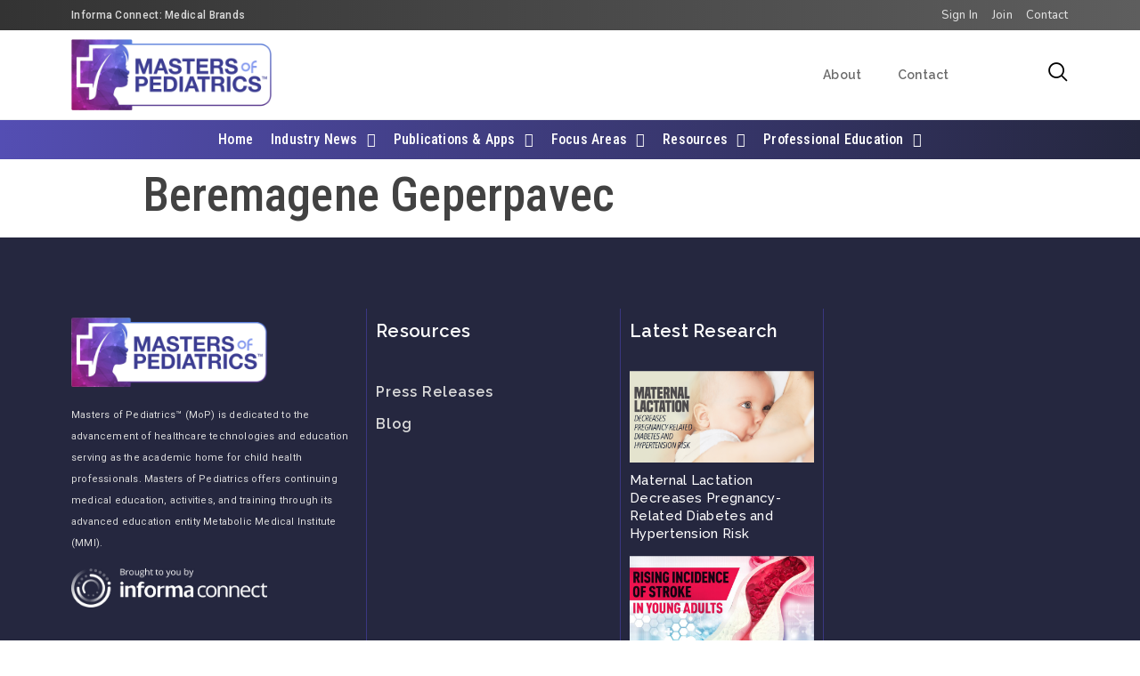

--- FILE ---
content_type: text/css
request_url: https://mastersofpediatrics.com/wp-content/uploads/elementor/css/post-36.css?ver=1765394761
body_size: 807
content:
.elementor-kit-36{--e-global-color-primary:#6EC1E4;--e-global-color-secondary:#54595F;--e-global-color-text:#7A7A7A;--e-global-color-accent:#61CE70;--e-global-color-1169c9ac:#4054B2;--e-global-color-7a50ad3:#23A455;--e-global-color-7ca2a1a5:#000;--e-global-color-66ef0556:#FFF;--e-global-color-482bf412:#A5A5A5;--e-global-color-205579c9:#A3ACB1;--e-global-color-127943d5:#3C3C3C;--e-global-color-2f0ab1c8:#4F4F4F;--e-global-color-1d47150d:#E74C3C;--e-global-color-252a0cca:#000000;--e-global-color-1e56b4cc:#000000;--e-global-color-13919f7c:#1877F2;--e-global-color-2bad9735:#1DA1F2;--e-global-color-5b9c00a8:#FF0000;--e-global-color-355caa63:#2ECC71;--e-global-color-2cff12fa:#9B59B6;--e-global-color-3e25da44:#F1C40F;--e-global-color-6a2770df:#3498DB;--e-global-color-2dc418a5:#E67E22;--e-global-color-6e937af8:#34495E;--e-global-color-6f3c5519:#E94ACE;--e-global-color-2a5cad6d:#DBDBDB;--e-global-color-50ecf078:#A29BFE;--e-global-color-2fa92cca:#000000;--e-global-color-3c16d54:rgba(163, 172, 177, 0.09);--e-global-color-8679028:#544EB3;--e-global-color-7c86999:#3A3781;--e-global-color-84cb4eb:#1A1839;--e-global-color-4b4c801:#6699FF;--e-global-color-85ebd74:#9D56D5;--e-global-color-c9e2b34:#25273F;--e-global-color-732ef28:#FFFFFF;--e-global-color-31d46c0:#00000030;--e-global-color-974d3bd:#0000001F;--e-global-color-e766247:#3498DB;--e-global-color-e44f36e:#FF8800;--e-global-typography-primary-font-family:"Roboto Condensed";--e-global-typography-primary-font-weight:500;--e-global-typography-secondary-font-family:"Roboto";--e-global-typography-secondary-font-weight:500;--e-global-typography-text-font-family:"Roboto";--e-global-typography-text-font-weight:400;--e-global-typography-accent-font-family:"Roboto";--e-global-typography-accent-font-weight:500;color:#424242;font-family:"Roboto", Sans-serif;font-weight:500;line-height:24px;letter-spacing:0.2px;}.elementor-kit-36 a{color:var( --e-global-color-85ebd74 );}.elementor-kit-36 a:hover{color:var( --e-global-color-4b4c801 );}.elementor-kit-36 h1{font-family:"Roboto Condensed", Sans-serif;font-size:54px;font-weight:500;}.elementor-kit-36 h2{font-family:"Roboto Condensed", Sans-serif;font-size:46px;font-weight:500;}.elementor-kit-36 h3{font-family:"Roboto Condensed", Sans-serif;font-size:36px;font-weight:500;}.elementor-kit-36 h4{font-family:"Roboto Condensed", Sans-serif;font-size:28px;font-weight:600;}.elementor-kit-36 h5{font-family:"Roboto Condensed", Sans-serif;font-size:22px;font-weight:600;}.elementor-kit-36 h6{font-family:"Roboto Condensed", Sans-serif;font-size:16px;font-weight:500;}.elementor-kit-36 button,.elementor-kit-36 input[type="button"],.elementor-kit-36 input[type="submit"],.elementor-kit-36 .elementor-button{font-family:"Nunito", Sans-serif;font-size:15px;font-weight:500;line-height:24px;letter-spacing:0.2px;color:#FFFFFF;background-color:#000000;padding:10px 25px 10px 25px;}.elementor-kit-36 button:hover,.elementor-kit-36 button:focus,.elementor-kit-36 input[type="button"]:hover,.elementor-kit-36 input[type="button"]:focus,.elementor-kit-36 input[type="submit"]:hover,.elementor-kit-36 input[type="submit"]:focus,.elementor-kit-36 .elementor-button:hover,.elementor-kit-36 .elementor-button:focus{color:#FFFFFF;background-color:#3F3F3F;border-radius:0px 0px 0px 0px;}.elementor-kit-36 img{border-radius:0px 0px 0px 0px;}.elementor-kit-36 label{color:#242424;font-family:"Nunito", Sans-serif;font-size:15px;font-weight:500;line-height:24px;letter-spacing:0.2px;}.elementor-kit-36 input:not([type="button"]):not([type="submit"]),.elementor-kit-36 textarea,.elementor-kit-36 .elementor-field-textual{font-family:"Nunito", Sans-serif;font-size:16px;font-weight:500;line-height:24px;letter-spacing:0.2px;color:#000000;background-color:#F4F4F4;border-radius:0px 0px 0px 0px;padding:8px 20px 8px 20px;}.elementor-kit-36 input:focus:not([type="button"]):not([type="submit"]),.elementor-kit-36 textarea:focus,.elementor-kit-36 .elementor-field-textual:focus{color:#000000;background-color:#DBDBDB;}.elementor-section.elementor-section-boxed > .elementor-container{max-width:1140px;}.e-con{--container-max-width:1140px;}.elementor-widget:not(:last-child){margin-block-end:0px;}.elementor-element{--widgets-spacing:0px 0px;--widgets-spacing-row:0px;--widgets-spacing-column:0px;}{}h1.entry-title{display:var(--page-title-display);}.elementor-kit-36 e-page-transition{background-color:#FFBC7D;}@media(max-width:1024px){.elementor-section.elementor-section-boxed > .elementor-container{max-width:1024px;}.e-con{--container-max-width:1024px;}}@media(max-width:767px){.elementor-section.elementor-section-boxed > .elementor-container{max-width:767px;}.e-con{--container-max-width:767px;}}

--- FILE ---
content_type: text/css
request_url: https://mastersofpediatrics.com/wp-content/uploads/elementor/css/post-45.css?ver=1765475050
body_size: 2891
content:
.elementor-widget-section .premium-global-badge-{{ID}} .premium-badge-container{background-color:var( --e-global-color-primary );}.elementor-widget-section .premium-global-badge-{{ID}} .premium-badge-text{color:var( --e-global-color-secondary );}.elementor-widget-section .premium-global-badge-{{ID}} .premium-badge-icon{color:var( --e-global-color-secondary );fill:var( --e-global-color-secondary );}.elementor-45 .elementor-element.elementor-element-bd4ac77 .elementor-repeater-item-1674d46.jet-parallax-section__layout .jet-parallax-section__image{background-size:auto;}.elementor-widget-column .premium-global-badge-{{ID}} .premium-badge-container{background-color:var( --e-global-color-primary );}.elementor-widget-column .premium-global-badge-{{ID}} .premium-badge-text{color:var( --e-global-color-secondary );}.elementor-widget-column .premium-global-badge-{{ID}} .premium-badge-icon{color:var( --e-global-color-secondary );fill:var( --e-global-color-secondary );}.elementor-45 .elementor-element.elementor-element-69d70f1 .elementor-repeater-item-ff44168.jet-parallax-section__layout .jet-parallax-section__image{background-size:auto;}.elementor-bc-flex-widget .elementor-45 .elementor-element.elementor-element-de69a7f.elementor-column .elementor-widget-wrap{align-items:center;}.elementor-45 .elementor-element.elementor-element-de69a7f.elementor-column.elementor-element[data-element_type="column"] > .elementor-widget-wrap.elementor-element-populated{align-content:center;align-items:center;}.elementor-45 .elementor-element.elementor-element-de69a7f.elementor-column > .elementor-widget-wrap{justify-content:flex-start;}.elementor-45 .elementor-element.elementor-element-de69a7f .elementor-element-populated a:hover{color:rgba(255, 255, 255, 0.77);}.elementor-45 .elementor-element.elementor-element-de69a7f > .elementor-element-populated{padding:0px 0px 0px 10px;}.elementor-widget-button .elementor-button{background-color:var( --e-global-color-accent );font-family:var( --e-global-typography-accent-font-family ), Sans-serif;font-weight:var( --e-global-typography-accent-font-weight );}.elementor-widget-button .premium-global-badge-{{ID}} .premium-badge-container{background-color:var( --e-global-color-primary );}.elementor-widget-button .premium-global-badge-{{ID}} .premium-badge-text{color:var( --e-global-color-secondary );}.elementor-widget-button .premium-global-badge-{{ID}} .premium-badge-icon{color:var( --e-global-color-secondary );fill:var( --e-global-color-secondary );}.elementor-45 .elementor-element.elementor-element-e94b0ab .elementor-button{background-color:rgba(0, 0, 0, 0);font-size:12px;font-weight:500;line-height:14px;letter-spacing:0.3px;fill:rgba(255, 255, 255, 0.81);color:rgba(255, 255, 255, 0.81);border-radius:0px 0px 0px 0px;padding:10px 0px 10px 0px;}.elementor-45 .elementor-element.elementor-element-e94b0ab .elementor-button:hover, .elementor-45 .elementor-element.elementor-element-e94b0ab .elementor-button:focus{background-color:rgba(2, 1, 1, 0);color:#FFFFFF;}.elementor-45 .elementor-element.elementor-element-e94b0ab{width:auto;max-width:auto;}.elementor-45 .elementor-element.elementor-element-e94b0ab > .elementor-widget-container{margin:0px 15px 0px 0px;}.elementor-45 .elementor-element.elementor-element-e94b0ab .elementor-button:hover svg, .elementor-45 .elementor-element.elementor-element-e94b0ab .elementor-button:focus svg{fill:#FFFFFF;}.elementor-bc-flex-widget .elementor-45 .elementor-element.elementor-element-8456529.elementor-column .elementor-widget-wrap{align-items:center;}.elementor-45 .elementor-element.elementor-element-8456529.elementor-column.elementor-element[data-element_type="column"] > .elementor-widget-wrap.elementor-element-populated{align-content:center;align-items:center;}.elementor-45 .elementor-element.elementor-element-8456529.elementor-column > .elementor-widget-wrap{justify-content:flex-end;}.elementor-45 .elementor-element.elementor-element-8456529 > .elementor-element-populated{padding:0px 10px 0px 0px;}.elementor-45 .elementor-element.elementor-element-9f0ce9c .elementor-button{background-color:rgba(0, 0, 0, 0);font-family:"Nunito", Sans-serif;font-size:13px;font-weight:500;line-height:14px;letter-spacing:0.3px;fill:rgba(255, 255, 255, 0.81);color:rgba(255, 255, 255, 0.81);border-radius:0px 0px 0px 0px;padding:10px 0px 10px 0px;}.elementor-45 .elementor-element.elementor-element-9f0ce9c .elementor-button:hover, .elementor-45 .elementor-element.elementor-element-9f0ce9c .elementor-button:focus{background-color:rgba(2, 1, 1, 0);color:#FFFFFF;}.elementor-45 .elementor-element.elementor-element-9f0ce9c{width:auto;max-width:auto;}.elementor-45 .elementor-element.elementor-element-9f0ce9c > .elementor-widget-container{margin:0px 15px 0px 0px;}.elementor-45 .elementor-element.elementor-element-9f0ce9c .elementor-button:hover svg, .elementor-45 .elementor-element.elementor-element-9f0ce9c .elementor-button:focus svg{fill:#FFFFFF;}.elementor-45 .elementor-element.elementor-element-62bab4a .elementor-button{background-color:rgba(0, 0, 0, 0);font-family:"Nunito", Sans-serif;font-size:13px;font-weight:500;line-height:14px;letter-spacing:0.3px;fill:rgba(255, 255, 255, 0.81);color:rgba(255, 255, 255, 0.81);border-radius:0px 0px 0px 0px;padding:10px 0px 10px 0px;}.elementor-45 .elementor-element.elementor-element-62bab4a .elementor-button:hover, .elementor-45 .elementor-element.elementor-element-62bab4a .elementor-button:focus{background-color:rgba(2, 1, 1, 0);color:#FFFFFF;}.elementor-45 .elementor-element.elementor-element-62bab4a{width:auto;max-width:auto;}.elementor-45 .elementor-element.elementor-element-62bab4a > .elementor-widget-container{margin:0px 15px 0px 0px;}.elementor-45 .elementor-element.elementor-element-62bab4a .elementor-button:hover svg, .elementor-45 .elementor-element.elementor-element-62bab4a .elementor-button:focus svg{fill:#FFFFFF;}.elementor-45 .elementor-element.elementor-element-1448ab3 .elementor-button{background-color:rgba(0, 0, 0, 0);font-family:"Nunito", Sans-serif;font-size:13px;font-weight:500;line-height:14px;letter-spacing:0.3px;fill:rgba(255, 255, 255, 0.81);color:rgba(255, 255, 255, 0.81);border-radius:0px 0px 0px 0px;padding:10px 0px 10px 0px;}.elementor-45 .elementor-element.elementor-element-1448ab3 .elementor-button:hover, .elementor-45 .elementor-element.elementor-element-1448ab3 .elementor-button:focus{background-color:rgba(2, 1, 1, 0);color:#FFFFFF;}.elementor-45 .elementor-element.elementor-element-1448ab3{width:auto;max-width:auto;}.elementor-45 .elementor-element.elementor-element-1448ab3 > .elementor-widget-container{margin:0px 0px 0px 0px;}.elementor-45 .elementor-element.elementor-element-1448ab3 .elementor-button:hover svg, .elementor-45 .elementor-element.elementor-element-1448ab3 .elementor-button:focus svg{fill:#FFFFFF;}.elementor-45 .elementor-element.elementor-element-69d70f1:not(.elementor-motion-effects-element-type-background), .elementor-45 .elementor-element.elementor-element-69d70f1 > .elementor-motion-effects-container > .elementor-motion-effects-layer{background-color:transparent;background-image:linear-gradient(90deg, #333333 0%, #5E5E5E 100%);}.elementor-45 .elementor-element.elementor-element-69d70f1{transition:background 0.3s, border 0.3s, border-radius 0.3s, box-shadow 0.3s;}.elementor-45 .elementor-element.elementor-element-69d70f1 > .elementor-background-overlay{transition:background 0.3s, border-radius 0.3s, opacity 0.3s;}.elementor-45 .elementor-element.elementor-element-1f40fa6 .elementor-repeater-item-1674d46.jet-parallax-section__layout .jet-parallax-section__image{background-size:auto;}.elementor-45 .elementor-element.elementor-element-6f443e62 > .elementor-container > .elementor-column > .elementor-widget-wrap{align-content:center;align-items:center;}.elementor-45 .elementor-element.elementor-element-6f443e62 .elementor-repeater-item-94c4627.jet-parallax-section__layout .jet-parallax-section__image{background-size:auto;}.elementor-widget-image .premium-global-badge-{{ID}} .premium-badge-container{background-color:var( --e-global-color-primary );}.elementor-widget-image .premium-global-badge-{{ID}} .premium-badge-text{color:var( --e-global-color-secondary );}.elementor-widget-image .premium-global-badge-{{ID}} .premium-badge-icon{color:var( --e-global-color-secondary );fill:var( --e-global-color-secondary );}.elementor-widget-image .widget-image-caption{color:var( --e-global-color-text );font-family:var( --e-global-typography-text-font-family ), Sans-serif;font-weight:var( --e-global-typography-text-font-weight );}.elementor-45 .elementor-element.elementor-element-3bf18f9e{text-align:left;}.elementor-45 .elementor-element.elementor-element-3bf18f9e img{width:225px;max-width:100%;transition-duration:0.3s;}.elementor-45 .elementor-element.elementor-element-3bf18f9e:hover img{opacity:0.8;}.elementor-45 .elementor-element.elementor-element-143617b1.elementor-column > .elementor-widget-wrap{justify-content:flex-end;}.elementor-widget-nav-menu .premium-global-badge-{{ID}} .premium-badge-container{background-color:var( --e-global-color-primary );}.elementor-widget-nav-menu .premium-global-badge-{{ID}} .premium-badge-text{color:var( --e-global-color-secondary );}.elementor-widget-nav-menu .premium-global-badge-{{ID}} .premium-badge-icon{color:var( --e-global-color-secondary );fill:var( --e-global-color-secondary );}.elementor-widget-nav-menu .elementor-nav-menu .elementor-item{font-family:var( --e-global-typography-primary-font-family ), Sans-serif;font-weight:var( --e-global-typography-primary-font-weight );}.elementor-widget-nav-menu .elementor-nav-menu--main .elementor-item{color:var( --e-global-color-text );fill:var( --e-global-color-text );}.elementor-widget-nav-menu .elementor-nav-menu--main .elementor-item:hover,
					.elementor-widget-nav-menu .elementor-nav-menu--main .elementor-item.elementor-item-active,
					.elementor-widget-nav-menu .elementor-nav-menu--main .elementor-item.highlighted,
					.elementor-widget-nav-menu .elementor-nav-menu--main .elementor-item:focus{color:var( --e-global-color-accent );fill:var( --e-global-color-accent );}.elementor-widget-nav-menu .elementor-nav-menu--main:not(.e--pointer-framed) .elementor-item:before,
					.elementor-widget-nav-menu .elementor-nav-menu--main:not(.e--pointer-framed) .elementor-item:after{background-color:var( --e-global-color-accent );}.elementor-widget-nav-menu .e--pointer-framed .elementor-item:before,
					.elementor-widget-nav-menu .e--pointer-framed .elementor-item:after{border-color:var( --e-global-color-accent );}.elementor-widget-nav-menu{--e-nav-menu-divider-color:var( --e-global-color-text );}.elementor-widget-nav-menu .elementor-nav-menu--dropdown .elementor-item, .elementor-widget-nav-menu .elementor-nav-menu--dropdown  .elementor-sub-item{font-family:var( --e-global-typography-accent-font-family ), Sans-serif;font-weight:var( --e-global-typography-accent-font-weight );}.elementor-45 .elementor-element.elementor-element-69105cc2 .elementor-nav-menu .elementor-item{font-family:"Raleway", Sans-serif;font-size:14px;font-weight:600;line-height:20px;letter-spacing:0.3px;}.elementor-45 .elementor-element.elementor-element-69105cc2 .elementor-nav-menu--main .elementor-item{color:#6C6C6C;fill:#6C6C6C;}.elementor-45 .elementor-element.elementor-element-69105cc2 .elementor-nav-menu--main .elementor-item:hover,
					.elementor-45 .elementor-element.elementor-element-69105cc2 .elementor-nav-menu--main .elementor-item.elementor-item-active,
					.elementor-45 .elementor-element.elementor-element-69105cc2 .elementor-nav-menu--main .elementor-item.highlighted,
					.elementor-45 .elementor-element.elementor-element-69105cc2 .elementor-nav-menu--main .elementor-item:focus{color:var( --e-global-color-e766247 );fill:var( --e-global-color-e766247 );}.elementor-45 .elementor-element.elementor-element-69105cc2 .elementor-nav-menu--main .elementor-item.elementor-item-active{color:var( --e-global-color-e766247 );}.elementor-45 .elementor-element.elementor-element-69105cc2 .elementor-nav-menu--dropdown a, .elementor-45 .elementor-element.elementor-element-69105cc2 .elementor-menu-toggle{color:#83888A;fill:#83888A;}.elementor-45 .elementor-element.elementor-element-69105cc2 .elementor-nav-menu--dropdown{background-color:#FFFFFF;border-style:solid;border-width:20px 60px 20px 15px;border-color:#FFFFFF;}.elementor-45 .elementor-element.elementor-element-69105cc2 .elementor-nav-menu--dropdown a:hover,
					.elementor-45 .elementor-element.elementor-element-69105cc2 .elementor-nav-menu--dropdown a:focus,
					.elementor-45 .elementor-element.elementor-element-69105cc2 .elementor-nav-menu--dropdown a.elementor-item-active,
					.elementor-45 .elementor-element.elementor-element-69105cc2 .elementor-nav-menu--dropdown a.highlighted,
					.elementor-45 .elementor-element.elementor-element-69105cc2 .elementor-menu-toggle:hover,
					.elementor-45 .elementor-element.elementor-element-69105cc2 .elementor-menu-toggle:focus{color:#000000;}.elementor-45 .elementor-element.elementor-element-69105cc2 .elementor-nav-menu--dropdown a:hover,
					.elementor-45 .elementor-element.elementor-element-69105cc2 .elementor-nav-menu--dropdown a:focus,
					.elementor-45 .elementor-element.elementor-element-69105cc2 .elementor-nav-menu--dropdown a.elementor-item-active,
					.elementor-45 .elementor-element.elementor-element-69105cc2 .elementor-nav-menu--dropdown a.highlighted{background-color:rgba(2, 1, 1, 0);}.elementor-45 .elementor-element.elementor-element-69105cc2 .elementor-nav-menu--dropdown a.elementor-item-active{color:#000000;background-color:rgba(2, 1, 1, 0);}.elementor-45 .elementor-element.elementor-element-69105cc2 .elementor-nav-menu--dropdown .elementor-item, .elementor-45 .elementor-element.elementor-element-69105cc2 .elementor-nav-menu--dropdown  .elementor-sub-item{font-family:"Nunito", Sans-serif;font-size:15px;font-weight:600;letter-spacing:0.3px;}.elementor-45 .elementor-element.elementor-element-69105cc2 .elementor-nav-menu--main .elementor-nav-menu--dropdown, .elementor-45 .elementor-element.elementor-element-69105cc2 .elementor-nav-menu__container.elementor-nav-menu--dropdown{box-shadow:0px 8px 30px -10px rgba(0, 0, 0, 0.35);}.elementor-45 .elementor-element.elementor-element-69105cc2 .elementor-nav-menu--dropdown a{padding-left:5px;padding-right:5px;padding-top:7px;padding-bottom:7px;}.elementor-45 .elementor-element.elementor-element-69105cc2 .elementor-nav-menu--main > .elementor-nav-menu > li > .elementor-nav-menu--dropdown, .elementor-45 .elementor-element.elementor-element-69105cc2 .elementor-nav-menu__container.elementor-nav-menu--dropdown{margin-top:13px !important;}.elementor-45 .elementor-element.elementor-element-7f1c7d2a{width:auto;max-width:auto;text-align:right;}.elementor-45 .elementor-element.elementor-element-7f1c7d2a img{width:30px;max-width:100%;border-radius:0px 0px 0px 0px;}.elementor-45 .elementor-element.elementor-element-1ab4f6ff.elementor-column > .elementor-widget-wrap{justify-content:flex-end;}.elementor-widget-icon .premium-global-badge-{{ID}} .premium-badge-container{background-color:var( --e-global-color-primary );}.elementor-widget-icon .premium-global-badge-{{ID}} .premium-badge-text{color:var( --e-global-color-secondary );}.elementor-widget-icon .premium-global-badge-{{ID}} .premium-badge-icon{color:var( --e-global-color-secondary );fill:var( --e-global-color-secondary );}.elementor-widget-icon.elementor-view-stacked .elementor-icon{background-color:var( --e-global-color-primary );}.elementor-widget-icon.elementor-view-framed .elementor-icon, .elementor-widget-icon.elementor-view-default .elementor-icon{color:var( --e-global-color-primary );border-color:var( --e-global-color-primary );}.elementor-widget-icon.elementor-view-framed .elementor-icon, .elementor-widget-icon.elementor-view-default .elementor-icon svg{fill:var( --e-global-color-primary );}.elementor-45 .elementor-element.elementor-element-45bb3a0 .elementor-icon-wrapper{text-align:right;}.elementor-45 .elementor-element.elementor-element-45bb3a0.elementor-view-stacked .elementor-icon{background-color:var( --e-global-color-2fa92cca );}.elementor-45 .elementor-element.elementor-element-45bb3a0.elementor-view-framed .elementor-icon, .elementor-45 .elementor-element.elementor-element-45bb3a0.elementor-view-default .elementor-icon{color:var( --e-global-color-2fa92cca );border-color:var( --e-global-color-2fa92cca );}.elementor-45 .elementor-element.elementor-element-45bb3a0.elementor-view-framed .elementor-icon, .elementor-45 .elementor-element.elementor-element-45bb3a0.elementor-view-default .elementor-icon svg{fill:var( --e-global-color-2fa92cca );}.elementor-45 .elementor-element.elementor-element-45bb3a0.elementor-view-stacked .elementor-icon:hover{background-color:var( --e-global-color-8679028 );}.elementor-45 .elementor-element.elementor-element-45bb3a0.elementor-view-framed .elementor-icon:hover, .elementor-45 .elementor-element.elementor-element-45bb3a0.elementor-view-default .elementor-icon:hover{color:var( --e-global-color-8679028 );border-color:var( --e-global-color-8679028 );}.elementor-45 .elementor-element.elementor-element-45bb3a0.elementor-view-framed .elementor-icon:hover, .elementor-45 .elementor-element.elementor-element-45bb3a0.elementor-view-default .elementor-icon:hover svg{fill:var( --e-global-color-8679028 );}.elementor-45 .elementor-element.elementor-element-45bb3a0 .elementor-icon{font-size:22px;}.elementor-45 .elementor-element.elementor-element-45bb3a0 .elementor-icon svg{height:22px;}.elementor-45 .elementor-element.elementor-element-d9454e0.elementor-column > .elementor-widget-wrap{justify-content:flex-end;}.elementor-45 .elementor-element.elementor-element-144be15 .elementor-icon-wrapper{text-align:right;}.elementor-45 .elementor-element.elementor-element-144be15.elementor-view-stacked .elementor-icon{background-color:var( --e-global-color-2fa92cca );}.elementor-45 .elementor-element.elementor-element-144be15.elementor-view-framed .elementor-icon, .elementor-45 .elementor-element.elementor-element-144be15.elementor-view-default .elementor-icon{color:var( --e-global-color-2fa92cca );border-color:var( --e-global-color-2fa92cca );}.elementor-45 .elementor-element.elementor-element-144be15.elementor-view-framed .elementor-icon, .elementor-45 .elementor-element.elementor-element-144be15.elementor-view-default .elementor-icon svg{fill:var( --e-global-color-2fa92cca );}.elementor-45 .elementor-element.elementor-element-144be15.elementor-view-stacked .elementor-icon:hover{background-color:var( --e-global-color-8679028 );}.elementor-45 .elementor-element.elementor-element-144be15.elementor-view-framed .elementor-icon:hover, .elementor-45 .elementor-element.elementor-element-144be15.elementor-view-default .elementor-icon:hover{color:var( --e-global-color-8679028 );border-color:var( --e-global-color-8679028 );}.elementor-45 .elementor-element.elementor-element-144be15.elementor-view-framed .elementor-icon:hover, .elementor-45 .elementor-element.elementor-element-144be15.elementor-view-default .elementor-icon:hover svg{fill:var( --e-global-color-8679028 );}.elementor-45 .elementor-element.elementor-element-144be15 .elementor-icon{font-size:22px;}.elementor-45 .elementor-element.elementor-element-144be15 .elementor-icon svg{height:22px;}.elementor-45 .elementor-element.elementor-element-6f443e62:not(.elementor-motion-effects-element-type-background), .elementor-45 .elementor-element.elementor-element-6f443e62 > .elementor-motion-effects-container > .elementor-motion-effects-layer{background-color:#FFFFFF;}.elementor-45 .elementor-element.elementor-element-6f443e62{border-style:solid;border-width:0px 0px 1px 0px;border-color:rgba(163, 172, 177, 0.17);transition:background 0.3s, border 0.3s, border-radius 0.3s, box-shadow 0.3s;}.elementor-45 .elementor-element.elementor-element-6f443e62 > .elementor-background-overlay{transition:background 0.3s, border-radius 0.3s, opacity 0.3s;}.elementor-45 .elementor-element.elementor-element-fdcdf95 .elementor-repeater-item-1674d46.jet-parallax-section__layout .jet-parallax-section__image{background-size:auto;}.elementor-45 .elementor-element.elementor-element-1a6e1c2 > .elementor-container > .elementor-column > .elementor-widget-wrap{align-content:center;align-items:center;}.elementor-45 .elementor-element.elementor-element-1a6e1c2 .elementor-repeater-item-94c4627.jet-parallax-section__layout .jet-parallax-section__image{background-size:auto;}.elementor-45 .elementor-element.elementor-element-f2637f3.elementor-column > .elementor-widget-wrap{justify-content:flex-end;}.elementor-45 .elementor-element.elementor-element-b4b2784 .elementor-icon-wrapper{text-align:right;}.elementor-45 .elementor-element.elementor-element-b4b2784.elementor-view-stacked .elementor-icon{background-color:var( --e-global-color-2fa92cca );}.elementor-45 .elementor-element.elementor-element-b4b2784.elementor-view-framed .elementor-icon, .elementor-45 .elementor-element.elementor-element-b4b2784.elementor-view-default .elementor-icon{color:var( --e-global-color-2fa92cca );border-color:var( --e-global-color-2fa92cca );}.elementor-45 .elementor-element.elementor-element-b4b2784.elementor-view-framed .elementor-icon, .elementor-45 .elementor-element.elementor-element-b4b2784.elementor-view-default .elementor-icon svg{fill:var( --e-global-color-2fa92cca );}.elementor-45 .elementor-element.elementor-element-b4b2784.elementor-view-stacked .elementor-icon:hover{background-color:var( --e-global-color-8679028 );}.elementor-45 .elementor-element.elementor-element-b4b2784.elementor-view-framed .elementor-icon:hover, .elementor-45 .elementor-element.elementor-element-b4b2784.elementor-view-default .elementor-icon:hover{color:var( --e-global-color-8679028 );border-color:var( --e-global-color-8679028 );}.elementor-45 .elementor-element.elementor-element-b4b2784.elementor-view-framed .elementor-icon:hover, .elementor-45 .elementor-element.elementor-element-b4b2784.elementor-view-default .elementor-icon:hover svg{fill:var( --e-global-color-8679028 );}.elementor-45 .elementor-element.elementor-element-b4b2784 .elementor-icon{font-size:22px;}.elementor-45 .elementor-element.elementor-element-b4b2784 .elementor-icon svg{height:22px;}.elementor-45 .elementor-element.elementor-element-4d6bc1a{text-align:left;}.elementor-45 .elementor-element.elementor-element-4d6bc1a img{width:225px;max-width:100%;transition-duration:0.3s;}.elementor-45 .elementor-element.elementor-element-4d6bc1a:hover img{opacity:0.8;}.elementor-45 .elementor-element.elementor-element-61bfa0c.elementor-column > .elementor-widget-wrap{justify-content:flex-end;}.elementor-45 .elementor-element.elementor-element-f2b11d1 .elementor-icon-wrapper{text-align:right;}.elementor-45 .elementor-element.elementor-element-f2b11d1.elementor-view-stacked .elementor-icon{background-color:var( --e-global-color-2fa92cca );}.elementor-45 .elementor-element.elementor-element-f2b11d1.elementor-view-framed .elementor-icon, .elementor-45 .elementor-element.elementor-element-f2b11d1.elementor-view-default .elementor-icon{color:var( --e-global-color-2fa92cca );border-color:var( --e-global-color-2fa92cca );}.elementor-45 .elementor-element.elementor-element-f2b11d1.elementor-view-framed .elementor-icon, .elementor-45 .elementor-element.elementor-element-f2b11d1.elementor-view-default .elementor-icon svg{fill:var( --e-global-color-2fa92cca );}.elementor-45 .elementor-element.elementor-element-f2b11d1.elementor-view-stacked .elementor-icon:hover{background-color:var( --e-global-color-8679028 );}.elementor-45 .elementor-element.elementor-element-f2b11d1.elementor-view-framed .elementor-icon:hover, .elementor-45 .elementor-element.elementor-element-f2b11d1.elementor-view-default .elementor-icon:hover{color:var( --e-global-color-8679028 );border-color:var( --e-global-color-8679028 );}.elementor-45 .elementor-element.elementor-element-f2b11d1.elementor-view-framed .elementor-icon:hover, .elementor-45 .elementor-element.elementor-element-f2b11d1.elementor-view-default .elementor-icon:hover svg{fill:var( --e-global-color-8679028 );}.elementor-45 .elementor-element.elementor-element-f2b11d1 .elementor-icon{font-size:22px;}.elementor-45 .elementor-element.elementor-element-f2b11d1 .elementor-icon svg{height:22px;}.elementor-45 .elementor-element.elementor-element-1a6e1c2:not(.elementor-motion-effects-element-type-background), .elementor-45 .elementor-element.elementor-element-1a6e1c2 > .elementor-motion-effects-container > .elementor-motion-effects-layer{background-color:#FFFFFF;}.elementor-45 .elementor-element.elementor-element-1a6e1c2{border-style:solid;border-width:0px 0px 1px 0px;border-color:rgba(163, 172, 177, 0.17);transition:background 0.3s, border 0.3s, border-radius 0.3s, box-shadow 0.3s;}.elementor-45 .elementor-element.elementor-element-1a6e1c2 > .elementor-background-overlay{transition:background 0.3s, border-radius 0.3s, opacity 0.3s;}.elementor-widget-container .premium-global-badge-{{ID}} .premium-badge-container{background-color:var( --e-global-color-primary );}.elementor-widget-container .premium-global-badge-{{ID}} .premium-badge-text{color:var( --e-global-color-secondary );}.elementor-widget-container .premium-global-badge-{{ID}} .premium-badge-icon{color:var( --e-global-color-secondary );fill:var( --e-global-color-secondary );}.elementor-45 .elementor-element.elementor-element-aaa3b7b{--display:flex;--align-items:stretch;--container-widget-width:calc( ( 1 - var( --container-widget-flex-grow ) ) * 100% );--gap:10px 10px;--row-gap:10px;--column-gap:10px;--margin-top:0px;--margin-bottom:0px;--margin-left:0px;--margin-right:0px;--padding-top:0px;--padding-bottom:0px;--padding-left:0px;--padding-right:0px;}.elementor-45 .elementor-element.elementor-element-aaa3b7b:not(.elementor-motion-effects-element-type-background), .elementor-45 .elementor-element.elementor-element-aaa3b7b > .elementor-motion-effects-container > .elementor-motion-effects-layer{background-color:transparent;background-image:linear-gradient(90deg, #544EB3 0%, #25273F 100%);}.elementor-45 .elementor-element.elementor-element-aaa3b7b .elementor-repeater-item-1674d46.jet-parallax-section__layout .jet-parallax-section__image{background-size:auto;}.elementor-widget-jet-mega-menu .premium-global-badge-{{ID}} .premium-badge-container{background-color:var( --e-global-color-primary );}.elementor-widget-jet-mega-menu .premium-global-badge-{{ID}} .premium-badge-text{color:var( --e-global-color-secondary );}.elementor-widget-jet-mega-menu .premium-global-badge-{{ID}} .premium-badge-icon{color:var( --e-global-color-secondary );fill:var( --e-global-color-secondary );}.elementor-45 .elementor-element.elementor-element-f5c1e18 .jet-menu .jet-menu-item.jet-current-menu-item .top-level-link{background-color:var( --e-global-color-85ebd74 );color:#FFFFFF;}.elementor-45 .elementor-element.elementor-element-f5c1e18 .jet-menu li.jet-sub-menu-item .sub-level-link{background-color:var( --e-global-color-secondary );font-family:"Roboto Condensed", Sans-serif;color:var( --e-global-color-732ef28 );}.elementor-45 .elementor-element.elementor-element-f5c1e18 .jet-menu li.jet-sub-menu-item:hover > .sub-level-link{background-color:var( --e-global-color-2cff12fa );color:#FFFFFF;}.elementor-45 .elementor-element.elementor-element-f5c1e18 .jet-menu li.jet-sub-menu-item.jet-current-menu-item .sub-level-link{background-color:var( --e-global-color-4b4c801 );color:#FFFFFF;}.elementor-45 .elementor-element.elementor-element-f5c1e18 .jet-mobile-menu__toggle{background-color:var( --e-global-color-85ebd74 );}.elementor-45 .elementor-element.elementor-element-f5c1e18 .jet-menu{justify-content:center !important;}.jet-desktop-menu-active .elementor-45 .elementor-element.elementor-element-f5c1e18 .jet-menu > .jet-menu-item{flex-grow:0;}.jet-desktop-menu-active .elementor-45 .elementor-element.elementor-element-f5c1e18 .jet-menu{min-width:0px;}.elementor-45 .elementor-element.elementor-element-f5c1e18 .jet-menu .jet-menu-item .top-level-link{font-family:"Roboto Condensed", Sans-serif;font-weight:500;color:#FFFFFF;}.elementor-45 .elementor-element.elementor-element-f5c1e18 .jet-menu .jet-menu-item:hover > .top-level-link{color:var( --e-global-color-4b4c801 );}.elementor-45 .elementor-element.elementor-element-f5c1e18 .jet-menu .jet-menu-item .top-level-link .jet-menu-icon{font-size:20px;}.elementor-45 .elementor-element.elementor-element-f5c1e18 .jet-menu .jet-menu-item .top-level-link .jet-menu-icon svg{width:20px;}.elementor-45 .elementor-element.elementor-element-f5c1e18 .jet-mobile-menu__toggle .jet-mobile-menu__toggle-icon{color:var( --e-global-color-732ef28 );}.elementor-45 .elementor-element.elementor-element-f5c1e18 .jet-mobile-menu__container .jet-mobile-menu__back i{color:var( --e-global-color-8679028 );}.elementor-45 .elementor-element.elementor-element-f5c1e18 .jet-mobile-menu__container .jet-mobile-menu__back svg{color:var( --e-global-color-8679028 );}.elementor-45 .elementor-element.elementor-element-f5c1e18 .jet-mobile-menu__breadcrumbs .breadcrumb-label{color:var( --e-global-color-732ef28 );font-family:"Roboto Condensed", Sans-serif;}.elementor-45 .elementor-element.elementor-element-f5c1e18 .jet-mobile-menu__container{z-index:999;}.elementor-45 .elementor-element.elementor-element-f5c1e18 .jet-mobile-menu-widget .jet-mobile-menu-cover{z-index:calc(999-1);}.elementor-45 .elementor-element.elementor-element-f5c1e18 .jet-mobile-menu__item .jet-menu-icon{align-self:center;justify-content:center;}.elementor-45 .elementor-element.elementor-element-f5c1e18 .jet-mobile-menu__item .jet-menu-badge{align-self:flex-start;}.elementor-theme-builder-content-area{height:400px;}.elementor-location-header:before, .elementor-location-footer:before{content:"";display:table;clear:both;}@media(min-width:768px){.elementor-45 .elementor-element.elementor-element-de69a7f{width:74.322%;}.elementor-45 .elementor-element.elementor-element-8456529{width:25.588%;}.elementor-45 .elementor-element.elementor-element-143617b1{width:65%;}.elementor-45 .elementor-element.elementor-element-1ab4f6ff{width:4.916%;}.elementor-45 .elementor-element.elementor-element-d9454e0{width:5%;}}@media(max-width:1024px) and (min-width:768px){.elementor-45 .elementor-element.elementor-element-56c9707f{width:30%;}.elementor-45 .elementor-element.elementor-element-143617b1{width:58%;}.elementor-45 .elementor-element.elementor-element-1ab4f6ff{width:6%;}.elementor-45 .elementor-element.elementor-element-d9454e0{width:6%;}.elementor-45 .elementor-element.elementor-element-f2637f3{width:6%;}.elementor-45 .elementor-element.elementor-element-86c7ccd{width:30%;}.elementor-45 .elementor-element.elementor-element-61bfa0c{width:6%;}}@media(max-width:767px){.elementor-45 .elementor-element.elementor-element-de69a7f{width:50%;}.elementor-45 .elementor-element.elementor-element-8456529{width:50%;}.elementor-45 .elementor-element.elementor-element-56c9707f{width:40%;}.elementor-bc-flex-widget .elementor-45 .elementor-element.elementor-element-56c9707f.elementor-column .elementor-widget-wrap{align-items:center;}.elementor-45 .elementor-element.elementor-element-56c9707f.elementor-column.elementor-element[data-element_type="column"] > .elementor-widget-wrap.elementor-element-populated{align-content:center;align-items:center;}.elementor-45 .elementor-element.elementor-element-143617b1{width:47%;}.elementor-bc-flex-widget .elementor-45 .elementor-element.elementor-element-143617b1.elementor-column .elementor-widget-wrap{align-items:center;}.elementor-45 .elementor-element.elementor-element-143617b1.elementor-column.elementor-element[data-element_type="column"] > .elementor-widget-wrap.elementor-element-populated{align-content:center;align-items:center;}.elementor-45 .elementor-element.elementor-element-1ab4f6ff{width:13%;}.elementor-bc-flex-widget .elementor-45 .elementor-element.elementor-element-1ab4f6ff.elementor-column .elementor-widget-wrap{align-items:center;}.elementor-45 .elementor-element.elementor-element-1ab4f6ff.elementor-column.elementor-element[data-element_type="column"] > .elementor-widget-wrap.elementor-element-populated{align-content:center;align-items:center;}.elementor-45 .elementor-element.elementor-element-d9454e0{width:13%;}.elementor-bc-flex-widget .elementor-45 .elementor-element.elementor-element-d9454e0.elementor-column .elementor-widget-wrap{align-items:center;}.elementor-45 .elementor-element.elementor-element-d9454e0.elementor-column.elementor-element[data-element_type="column"] > .elementor-widget-wrap.elementor-element-populated{align-content:center;align-items:center;}.elementor-45 .elementor-element.elementor-element-f2637f3{width:13%;}.elementor-bc-flex-widget .elementor-45 .elementor-element.elementor-element-f2637f3.elementor-column .elementor-widget-wrap{align-items:center;}.elementor-45 .elementor-element.elementor-element-f2637f3.elementor-column.elementor-element[data-element_type="column"] > .elementor-widget-wrap.elementor-element-populated{align-content:center;align-items:center;}.elementor-45 .elementor-element.elementor-element-86c7ccd{width:74%;}.elementor-bc-flex-widget .elementor-45 .elementor-element.elementor-element-86c7ccd.elementor-column .elementor-widget-wrap{align-items:center;}.elementor-45 .elementor-element.elementor-element-86c7ccd.elementor-column.elementor-element[data-element_type="column"] > .elementor-widget-wrap.elementor-element-populated{align-content:center;align-items:center;}.elementor-45 .elementor-element.elementor-element-4d6bc1a{text-align:center;}.elementor-45 .elementor-element.elementor-element-4d6bc1a img{width:136px;}.elementor-45 .elementor-element.elementor-element-61bfa0c{width:13%;}.elementor-bc-flex-widget .elementor-45 .elementor-element.elementor-element-61bfa0c.elementor-column .elementor-widget-wrap{align-items:center;}.elementor-45 .elementor-element.elementor-element-61bfa0c.elementor-column.elementor-element[data-element_type="column"] > .elementor-widget-wrap.elementor-element-populated{align-content:center;align-items:center;}.elementor-45 .elementor-element.elementor-element-f5c1e18 .jet-menu .jet-menu-item .top-level-link{font-size:14px;}.elementor-45 .elementor-element.elementor-element-f5c1e18 .jet-menu li.jet-sub-menu-item .sub-level-link{font-size:13px;}.elementor-45 .elementor-element.elementor-element-f5c1e18 .jet-mobile-menu__toggle .jet-mobile-menu__toggle-icon i{font-size:20px;}.elementor-45 .elementor-element.elementor-element-f5c1e18 .jet-mobile-menu__toggle .jet-mobile-menu__toggle-icon svg{width:20px;}.elementor-45 .elementor-element.elementor-element-f5c1e18 .jet-mobile-menu__container .jet-mobile-menu__back i{font-size:20px;}.elementor-45 .elementor-element.elementor-element-f5c1e18 .jet-mobile-menu__breadcrumbs .breadcrumb-label{font-size:13px;}}

--- FILE ---
content_type: text/css
request_url: https://mastersofpediatrics.com/wp-content/uploads/elementor/css/post-48.css?ver=1765394762
body_size: 1990
content:
.elementor-widget-section .premium-global-badge-{{ID}} .premium-badge-text{color:var( --e-global-color-secondary );}.elementor-widget-section .premium-global-badge-{{ID}} .premium-badge-container{background-color:var( --e-global-color-primary );}.elementor-widget-section .premium-global-badge-{{ID}} .premium-badge-icon{color:var( --e-global-color-secondary );fill:var( --e-global-color-secondary );}.elementor-48 .elementor-element.elementor-element-74274eb8 .elementor-repeater-item-6af89bf.jet-parallax-section__layout .jet-parallax-section__image{background-size:auto;}.elementor-widget-column .premium-global-badge-{{ID}} .premium-badge-text{color:var( --e-global-color-secondary );}.elementor-widget-column .premium-global-badge-{{ID}} .premium-badge-container{background-color:var( --e-global-color-primary );}.elementor-widget-column .premium-global-badge-{{ID}} .premium-badge-icon{color:var( --e-global-color-secondary );fill:var( --e-global-color-secondary );}.elementor-48 .elementor-element.elementor-element-511e975e > .elementor-element-populated{border-style:solid;border-width:0px 1px 0px 0px;border-color:var( --e-global-color-7c86999 );}.elementor-widget-image .widget-image-caption{color:var( --e-global-color-text );font-family:var( --e-global-typography-text-font-family ), Sans-serif;font-weight:var( --e-global-typography-text-font-weight );}.elementor-widget-image .premium-global-badge-{{ID}} .premium-badge-text{color:var( --e-global-color-secondary );}.elementor-widget-image .premium-global-badge-{{ID}} .premium-badge-container{background-color:var( --e-global-color-primary );}.elementor-widget-image .premium-global-badge-{{ID}} .premium-badge-icon{color:var( --e-global-color-secondary );fill:var( --e-global-color-secondary );}.elementor-48 .elementor-element.elementor-element-3d25f1ee{text-align:left;}.elementor-48 .elementor-element.elementor-element-3d25f1ee img{width:220px;transition-duration:0.2s;}.elementor-48 .elementor-element.elementor-element-3d25f1ee:hover img{opacity:0.5;}.elementor-widget-text-editor{font-family:var( --e-global-typography-text-font-family ), Sans-serif;font-weight:var( --e-global-typography-text-font-weight );color:var( --e-global-color-text );}.elementor-widget-text-editor.elementor-drop-cap-view-stacked .elementor-drop-cap{background-color:var( --e-global-color-primary );}.elementor-widget-text-editor.elementor-drop-cap-view-framed .elementor-drop-cap, .elementor-widget-text-editor.elementor-drop-cap-view-default .elementor-drop-cap{color:var( --e-global-color-primary );border-color:var( --e-global-color-primary );}.elementor-widget-text-editor .premium-global-badge-{{ID}} .premium-badge-text{color:var( --e-global-color-secondary );}.elementor-widget-text-editor .premium-global-badge-{{ID}} .premium-badge-container{background-color:var( --e-global-color-primary );}.elementor-widget-text-editor .premium-global-badge-{{ID}} .premium-badge-icon{color:var( --e-global-color-secondary );fill:var( --e-global-color-secondary );}.elementor-48 .elementor-element.elementor-element-1dd5bf7a{text-align:left;font-size:11px;font-weight:400;color:#DBDBDB;}.elementor-48 .elementor-element.elementor-element-1dd5bf7a > .elementor-widget-container{margin:20px 0px 0px 0px;}.elementor-48 .elementor-element.elementor-element-0471d39{text-align:left;}.elementor-48 .elementor-element.elementor-element-0471d39 img{width:220px;transition-duration:0.2s;}.elementor-48 .elementor-element.elementor-element-0471d39:hover img{opacity:0.5;}.elementor-48 .elementor-element.elementor-element-0471d39 > .elementor-widget-container{margin:16px 0px 0px 0px;}.elementor-48 .elementor-element.elementor-element-7ee87f02 > .elementor-element-populated{border-style:solid;border-width:0px 1px 0px 0px;border-color:var( --e-global-color-7c86999 );}.elementor-widget-heading .elementor-heading-title{font-family:var( --e-global-typography-primary-font-family ), Sans-serif;font-weight:var( --e-global-typography-primary-font-weight );color:var( --e-global-color-primary );}.elementor-widget-heading .premium-global-badge-{{ID}} .premium-badge-text{color:var( --e-global-color-secondary );}.elementor-widget-heading .premium-global-badge-{{ID}} .premium-badge-container{background-color:var( --e-global-color-primary );}.elementor-widget-heading .premium-global-badge-{{ID}} .premium-badge-icon{color:var( --e-global-color-secondary );fill:var( --e-global-color-secondary );}.elementor-48 .elementor-element.elementor-element-1e728732 .elementor-heading-title{font-family:"Raleway", Sans-serif;font-size:20px;font-weight:600;line-height:30px;letter-spacing:0.3px;color:#FFFFFF;}.elementor-48 .elementor-element.elementor-element-1e728732 > .elementor-widget-container{margin:0px 0px 30px 0px;}.elementor-widget-button .elementor-button{font-family:var( --e-global-typography-accent-font-family ), Sans-serif;font-weight:var( --e-global-typography-accent-font-weight );background-color:var( --e-global-color-accent );}.elementor-widget-button .premium-global-badge-{{ID}} .premium-badge-text{color:var( --e-global-color-secondary );}.elementor-widget-button .premium-global-badge-{{ID}} .premium-badge-container{background-color:var( --e-global-color-primary );}.elementor-widget-button .premium-global-badge-{{ID}} .premium-badge-icon{color:var( --e-global-color-secondary );fill:var( --e-global-color-secondary );}.elementor-48 .elementor-element.elementor-element-4c2fb5f9 .elementor-button{font-family:"Raleway", Sans-serif;font-size:16px;font-weight:600;letter-spacing:1px;fill:#DBDBDB;color:#DBDBDB;background-color:rgba(2, 1, 1, 0);border-radius:0px 0px 0px 0px;padding:0px 0px 0px 0px;}.elementor-48 .elementor-element.elementor-element-4c2fb5f9 .elementor-button:hover, .elementor-48 .elementor-element.elementor-element-4c2fb5f9 .elementor-button:focus{color:#E74C3C;}.elementor-48 .elementor-element.elementor-element-4c2fb5f9 .elementor-button:hover svg, .elementor-48 .elementor-element.elementor-element-4c2fb5f9 .elementor-button:focus svg{fill:#E74C3C;}.elementor-48 .elementor-element.elementor-element-4c2fb5f9{width:auto;max-width:auto;}.elementor-widget-spacer .premium-global-badge-{{ID}} .premium-badge-text{color:var( --e-global-color-secondary );}.elementor-widget-spacer .premium-global-badge-{{ID}} .premium-badge-container{background-color:var( --e-global-color-primary );}.elementor-widget-spacer .premium-global-badge-{{ID}} .premium-badge-icon{color:var( --e-global-color-secondary );fill:var( --e-global-color-secondary );}.elementor-48 .elementor-element.elementor-element-64abcbba{--spacer-size:12px;}.elementor-48 .elementor-element.elementor-element-7e10651f .elementor-button{font-family:"Raleway", Sans-serif;font-size:16px;font-weight:600;letter-spacing:1px;fill:#DBDBDB;color:#DBDBDB;background-color:rgba(2, 1, 1, 0);border-radius:0px 0px 0px 0px;padding:0px 0px 0px 0px;}.elementor-48 .elementor-element.elementor-element-7e10651f .elementor-button:hover, .elementor-48 .elementor-element.elementor-element-7e10651f .elementor-button:focus{color:#9B59B6;}.elementor-48 .elementor-element.elementor-element-7e10651f .elementor-button:hover svg, .elementor-48 .elementor-element.elementor-element-7e10651f .elementor-button:focus svg{fill:#9B59B6;}.elementor-48 .elementor-element.elementor-element-7e10651f{width:auto;max-width:auto;}.elementor-48 .elementor-element.elementor-element-403e4761{--spacer-size:12px;}.elementor-48 .elementor-element.elementor-element-1f8b08f1 .elementor-button{font-family:"Raleway", Sans-serif;font-size:16px;font-weight:600;letter-spacing:1px;fill:#DBDBDB;color:#DBDBDB;background-color:rgba(2, 1, 1, 0);border-radius:0px 0px 0px 0px;padding:0px 0px 0px 0px;}.elementor-48 .elementor-element.elementor-element-1f8b08f1 .elementor-button:hover, .elementor-48 .elementor-element.elementor-element-1f8b08f1 .elementor-button:focus{color:#E67E22;}.elementor-48 .elementor-element.elementor-element-1f8b08f1 .elementor-button:hover svg, .elementor-48 .elementor-element.elementor-element-1f8b08f1 .elementor-button:focus svg{fill:#E67E22;}.elementor-48 .elementor-element.elementor-element-1f8b08f1{width:auto;max-width:auto;}.elementor-48 .elementor-element.elementor-element-10182f28{--spacer-size:12px;}.elementor-48 .elementor-element.elementor-element-7e088edd .elementor-button{font-family:"Raleway", Sans-serif;font-size:16px;font-weight:600;letter-spacing:1px;fill:#DBDBDB;color:#DBDBDB;background-color:rgba(2, 1, 1, 0);border-radius:0px 0px 0px 0px;padding:0px 0px 0px 0px;}.elementor-48 .elementor-element.elementor-element-7e088edd .elementor-button:hover, .elementor-48 .elementor-element.elementor-element-7e088edd .elementor-button:focus{color:#2ECC71;}.elementor-48 .elementor-element.elementor-element-7e088edd .elementor-button:hover svg, .elementor-48 .elementor-element.elementor-element-7e088edd .elementor-button:focus svg{fill:#2ECC71;}.elementor-48 .elementor-element.elementor-element-7e088edd{width:auto;max-width:auto;}.elementor-48 .elementor-element.elementor-element-6ce3a7ef{--spacer-size:12px;}.elementor-48 .elementor-element.elementor-element-fb9fbd2 .elementor-button{font-family:"Raleway", Sans-serif;font-size:16px;font-weight:600;letter-spacing:1px;fill:#DBDBDB;color:#DBDBDB;background-color:rgba(2, 1, 1, 0);border-radius:0px 0px 0px 0px;padding:0px 0px 0px 0px;}.elementor-48 .elementor-element.elementor-element-fb9fbd2 .elementor-button:hover, .elementor-48 .elementor-element.elementor-element-fb9fbd2 .elementor-button:focus{color:#3498DB;}.elementor-48 .elementor-element.elementor-element-fb9fbd2 .elementor-button:hover svg, .elementor-48 .elementor-element.elementor-element-fb9fbd2 .elementor-button:focus svg{fill:#3498DB;}.elementor-48 .elementor-element.elementor-element-fb9fbd2{width:auto;max-width:auto;}.elementor-48 .elementor-element.elementor-element-205ba103{--spacer-size:35px;}.elementor-48 .elementor-element.elementor-element-7eebc4e2 > .elementor-element-populated{border-style:solid;border-width:0px 1px 0px 0px;border-color:var( --e-global-color-7c86999 );}.elementor-48 .elementor-element.elementor-element-7eebc4e2 .elementor-element-populated a{color:#FFFFFF;}.elementor-48 .elementor-element.elementor-element-7eebc4e2 .elementor-element-populated a:hover{color:#DBDBDB;}.elementor-48 .elementor-element.elementor-element-b126230 .elementor-heading-title{font-family:"Raleway", Sans-serif;font-size:20px;font-weight:600;line-height:30px;letter-spacing:0.3px;color:#FFFFFF;}.elementor-48 .elementor-element.elementor-element-b126230 > .elementor-widget-container{margin:0px 0px 30px 0px;}.elementor-widget-posts .elementor-post__title, .elementor-widget-posts .elementor-post__title a{color:var( --e-global-color-secondary );font-family:var( --e-global-typography-primary-font-family ), Sans-serif;font-weight:var( --e-global-typography-primary-font-weight );}.elementor-widget-posts .elementor-post__meta-data{font-family:var( --e-global-typography-secondary-font-family ), Sans-serif;font-weight:var( --e-global-typography-secondary-font-weight );}.elementor-widget-posts .elementor-post__excerpt p{font-family:var( --e-global-typography-text-font-family ), Sans-serif;font-weight:var( --e-global-typography-text-font-weight );}.elementor-widget-posts .elementor-post__read-more{color:var( --e-global-color-accent );}.elementor-widget-posts a.elementor-post__read-more{font-family:var( --e-global-typography-accent-font-family ), Sans-serif;font-weight:var( --e-global-typography-accent-font-weight );}.elementor-widget-posts .elementor-post__card .elementor-post__badge{background-color:var( --e-global-color-accent );font-family:var( --e-global-typography-accent-font-family ), Sans-serif;font-weight:var( --e-global-typography-accent-font-weight );}.elementor-widget-posts .elementor-pagination{font-family:var( --e-global-typography-secondary-font-family ), Sans-serif;font-weight:var( --e-global-typography-secondary-font-weight );}.elementor-widget-posts .elementor-button{font-family:var( --e-global-typography-accent-font-family ), Sans-serif;font-weight:var( --e-global-typography-accent-font-weight );background-color:var( --e-global-color-accent );}.elementor-widget-posts .e-load-more-message{font-family:var( --e-global-typography-secondary-font-family ), Sans-serif;font-weight:var( --e-global-typography-secondary-font-weight );}.elementor-widget-posts .premium-global-badge-{{ID}} .premium-badge-text{color:var( --e-global-color-secondary );}.elementor-widget-posts .premium-global-badge-{{ID}} .premium-badge-container{background-color:var( --e-global-color-primary );}.elementor-widget-posts .premium-global-badge-{{ID}} .premium-badge-icon{color:var( --e-global-color-secondary );fill:var( --e-global-color-secondary );}.elementor-48 .elementor-element.elementor-element-578dd92d .elementor-posts-container .elementor-post__thumbnail{padding-bottom:calc( 0.5 * 100% );}.elementor-48 .elementor-element.elementor-element-578dd92d:after{content:"0.5";}.elementor-48 .elementor-element.elementor-element-578dd92d .elementor-post__thumbnail__link{width:100%;}.elementor-48 .elementor-element.elementor-element-578dd92d{--grid-column-gap:10px;--grid-row-gap:0px;}.elementor-48 .elementor-element.elementor-element-578dd92d .elementor-post{border-style:solid;border-width:0px 0px 0px 0px;border-radius:0px;padding:0px 0px 0px 0px;}.elementor-48 .elementor-element.elementor-element-578dd92d .elementor-post__text{padding:0px 0px 0px 0px;}.elementor-48 .elementor-element.elementor-element-578dd92d .elementor-post__thumbnail{border-radius:0px 0px 0px 0px;}.elementor-48 .elementor-element.elementor-element-578dd92d.elementor-posts--thumbnail-left .elementor-post__thumbnail__link{margin-right:10px;}.elementor-48 .elementor-element.elementor-element-578dd92d.elementor-posts--thumbnail-right .elementor-post__thumbnail__link{margin-left:10px;}.elementor-48 .elementor-element.elementor-element-578dd92d.elementor-posts--thumbnail-top .elementor-post__thumbnail__link{margin-bottom:10px;}.elementor-48 .elementor-element.elementor-element-578dd92d .elementor-post__title, .elementor-48 .elementor-element.elementor-element-578dd92d .elementor-post__title a{color:#FFFFFF;font-family:"Raleway", Sans-serif;font-size:15px;font-weight:500;line-height:20px;letter-spacing:0.3px;}.elementor-48 .elementor-element.elementor-element-578dd92d .elementor-post__title{margin-bottom:15px;}.elementor-48 .elementor-element.elementor-element-30415a7 .elementor-element-populated a{color:#FFFFFF;}.elementor-48 .elementor-element.elementor-element-30415a7 .elementor-element-populated a:hover{color:#DBDBDB;}.elementor-48 .elementor-element.elementor-element-45d6ab0 .elementor-heading-title{font-family:"Raleway", Sans-serif;font-size:20px;font-weight:600;line-height:30px;letter-spacing:0.3px;color:#FFFFFF;}.elementor-48 .elementor-element.elementor-element-45d6ab0 > .elementor-widget-container{margin:0px 0px 30px 0px;}.elementor-48 .elementor-element.elementor-element-4c90e42 .elementor-heading-title{font-family:"Raleway", Sans-serif;font-size:17px;font-weight:500;line-height:28px;letter-spacing:0.3px;color:#DBDBDB;}.elementor-48 .elementor-element.elementor-element-4c90e42{width:auto;max-width:auto;}.elementor-48 .elementor-element.elementor-element-74274eb8:not(.elementor-motion-effects-element-type-background), .elementor-48 .elementor-element.elementor-element-74274eb8 > .elementor-motion-effects-container > .elementor-motion-effects-layer{background-color:var( --e-global-color-c9e2b34 );}.elementor-48 .elementor-element.elementor-element-74274eb8{transition:background 0.3s, border 0.3s, border-radius 0.3s, box-shadow 0.3s;padding:80px 0px 80px 0px;}.elementor-48 .elementor-element.elementor-element-74274eb8 > .elementor-background-overlay{transition:background 0.3s, border-radius 0.3s, opacity 0.3s;}.elementor-48 .elementor-element.elementor-element-19995aa .elementor-repeater-item-aaced3c.jet-parallax-section__layout .jet-parallax-section__image{background-size:auto;}.elementor-bc-flex-widget .elementor-48 .elementor-element.elementor-element-156b7429.elementor-column .elementor-widget-wrap{align-items:center;}.elementor-48 .elementor-element.elementor-element-156b7429.elementor-column.elementor-element[data-element_type="column"] > .elementor-widget-wrap.elementor-element-populated{align-content:center;align-items:center;}.elementor-48 .elementor-element.elementor-element-776443c8 .elementor-heading-title{font-size:11px;font-weight:400;letter-spacing:0.5px;color:#DBDBDB;}.elementor-48 .elementor-element.elementor-element-7a7cf62b.elementor-column > .elementor-widget-wrap{justify-content:flex-end;}.elementor-48 .elementor-element.elementor-element-118b0f3f .elementor-button{font-family:"Raleway", Sans-serif;font-size:14px;font-weight:600;line-height:30px;letter-spacing:1px;fill:#FFFFFF;color:#FFFFFF;background-color:#000000;border-radius:0px 0px 0px 0px;padding:3px 18px 3px 18px;}.elementor-48 .elementor-element.elementor-element-118b0f3f .elementor-button:hover, .elementor-48 .elementor-element.elementor-element-118b0f3f .elementor-button:focus{color:#FFFFFF;background-color:#54595F;}.elementor-48 .elementor-element.elementor-element-118b0f3f .elementor-button:hover svg, .elementor-48 .elementor-element.elementor-element-118b0f3f .elementor-button:focus svg{fill:#FFFFFF;}.elementor-48 .elementor-element.elementor-element-118b0f3f{width:auto;max-width:auto;}.elementor-48 .elementor-element.elementor-element-19995aa:not(.elementor-motion-effects-element-type-background), .elementor-48 .elementor-element.elementor-element-19995aa > .elementor-motion-effects-container > .elementor-motion-effects-layer{background-color:#272727;}.elementor-48 .elementor-element.elementor-element-19995aa{transition:background 0.3s, border 0.3s, border-radius 0.3s, box-shadow 0.3s;}.elementor-48 .elementor-element.elementor-element-19995aa > .elementor-background-overlay{transition:background 0.3s, border-radius 0.3s, opacity 0.3s;}.elementor-theme-builder-content-area{height:400px;}.elementor-location-header:before, .elementor-location-footer:before{content:"";display:table;clear:both;}@media(min-width:768px){.elementor-48 .elementor-element.elementor-element-511e975e{width:30%;}.elementor-48 .elementor-element.elementor-element-7ee87f02{width:25%;}.elementor-48 .elementor-element.elementor-element-7eebc4e2{width:20%;}.elementor-48 .elementor-element.elementor-element-156b7429{width:69.076%;}.elementor-48 .elementor-element.elementor-element-7a7cf62b{width:30.88%;}}@media(max-width:1024px) and (min-width:768px){.elementor-48 .elementor-element.elementor-element-511e975e{width:100%;}.elementor-48 .elementor-element.elementor-element-7ee87f02{width:40%;}.elementor-48 .elementor-element.elementor-element-7eebc4e2{width:60%;}.elementor-48 .elementor-element.elementor-element-30415a7{width:60%;}}@media(max-width:1024px){.elementor-48 .elementor-element.elementor-element-511e975e.elementor-column > .elementor-widget-wrap{justify-content:center;}.elementor-48 .elementor-element.elementor-element-511e975e > .elementor-element-populated{margin:0px 0px 40px 0px;--e-column-margin-right:0px;--e-column-margin-left:0px;}.elementor-48 .elementor-element.elementor-element-3d25f1ee{text-align:center;}.elementor-48 .elementor-element.elementor-element-1dd5bf7a{text-align:center;}.elementor-48 .elementor-element.elementor-element-1dd5bf7a > .elementor-widget-container{margin:20px 0px 0px 0px;}.elementor-48 .elementor-element.elementor-element-0471d39{text-align:center;}.elementor-48 .elementor-element.elementor-element-7ee87f02.elementor-column > .elementor-widget-wrap{justify-content:center;}.elementor-48 .elementor-element.elementor-element-1e728732{text-align:center;}.elementor-48 .elementor-element.elementor-element-205ba103{--spacer-size:14px;}.elementor-48 .elementor-element.elementor-element-b126230{text-align:center;}.elementor-48 .elementor-element.elementor-element-45d6ab0{text-align:center;}.elementor-48 .elementor-element.elementor-element-74274eb8{padding:60px 0px 60px 0px;}}@media(max-width:767px){.elementor-48 .elementor-element.elementor-element-7ee87f02 > .elementor-element-populated{margin:0px 0px 40px 0px;--e-column-margin-right:0px;--e-column-margin-left:0px;}.elementor-48 .elementor-element.elementor-element-578dd92d .elementor-posts-container .elementor-post__thumbnail{padding-bottom:calc( 0.4 * 100% );}.elementor-48 .elementor-element.elementor-element-578dd92d:after{content:"0.4";}.elementor-48 .elementor-element.elementor-element-578dd92d .elementor-post__thumbnail__link{width:100%;}.elementor-48 .elementor-element.elementor-element-776443c8{text-align:center;}.elementor-48 .elementor-element.elementor-element-7a7cf62b.elementor-column > .elementor-widget-wrap{justify-content:center;}.elementor-48 .elementor-element.elementor-element-19995aa{padding:20px 0px 20px 0px;}}

--- FILE ---
content_type: text/css
request_url: https://mastersofpediatrics.com/wp-content/uploads/elementor/css/post-184.css?ver=1765394764
body_size: 803
content:
.elementor-widget-section .premium-global-badge-{{ID}} .premium-badge-text{color:var( --e-global-color-secondary );}.elementor-widget-section .premium-global-badge-{{ID}} .premium-badge-container{background-color:var( --e-global-color-primary );}.elementor-widget-section .premium-global-badge-{{ID}} .premium-badge-icon{color:var( --e-global-color-secondary );fill:var( --e-global-color-secondary );}.elementor-184 .elementor-element.elementor-element-5db56a69 > .elementor-container{min-height:100vh;}.elementor-184 .elementor-element.elementor-element-5db56a69 .elementor-repeater-item-97e8b48.jet-parallax-section__layout .jet-parallax-section__image{background-size:auto;}.elementor-widget-column .premium-global-badge-{{ID}} .premium-badge-text{color:var( --e-global-color-secondary );}.elementor-widget-column .premium-global-badge-{{ID}} .premium-badge-container{background-color:var( --e-global-color-primary );}.elementor-widget-column .premium-global-badge-{{ID}} .premium-badge-icon{color:var( --e-global-color-secondary );fill:var( --e-global-color-secondary );}.elementor-widget-image .widget-image-caption{color:var( --e-global-color-text );font-family:var( --e-global-typography-text-font-family ), Sans-serif;font-weight:var( --e-global-typography-text-font-weight );}.elementor-widget-image .premium-global-badge-{{ID}} .premium-badge-text{color:var( --e-global-color-secondary );}.elementor-widget-image .premium-global-badge-{{ID}} .premium-badge-container{background-color:var( --e-global-color-primary );}.elementor-widget-image .premium-global-badge-{{ID}} .premium-badge-icon{color:var( --e-global-color-secondary );fill:var( --e-global-color-secondary );}.elementor-184 .elementor-element.elementor-element-c4d57b8 > .elementor-widget-container{padding:10px 0px 20px 0px;}.elementor-184 .elementor-element.elementor-element-b1698fb .elementor-repeater-item-820d0f1.jet-parallax-section__layout .jet-parallax-section__image{background-size:auto;}.elementor-184 .elementor-element.elementor-element-4adf206 > .elementor-widget-wrap > .elementor-widget:not(.elementor-widget__width-auto):not(.elementor-widget__width-initial):not(:last-child):not(.elementor-absolute){margin-bottom:0px;}.elementor-widget-image-box .elementor-image-box-title{font-family:var( --e-global-typography-primary-font-family ), Sans-serif;font-weight:var( --e-global-typography-primary-font-weight );color:var( --e-global-color-primary );}.elementor-widget-image-box:has(:hover) .elementor-image-box-title,
					 .elementor-widget-image-box:has(:focus) .elementor-image-box-title{color:var( --e-global-color-primary );}.elementor-widget-image-box .elementor-image-box-description{font-family:var( --e-global-typography-text-font-family ), Sans-serif;font-weight:var( --e-global-typography-text-font-weight );color:var( --e-global-color-text );}.elementor-widget-image-box .premium-global-badge-{{ID}} .premium-badge-text{color:var( --e-global-color-secondary );}.elementor-widget-image-box .premium-global-badge-{{ID}} .premium-badge-container{background-color:var( --e-global-color-primary );}.elementor-widget-image-box .premium-global-badge-{{ID}} .premium-badge-icon{color:var( --e-global-color-secondary );fill:var( --e-global-color-secondary );}.elementor-184 .elementor-element.elementor-element-064e392.elementor-position-right .elementor-image-box-img{margin-left:15px;}.elementor-184 .elementor-element.elementor-element-064e392.elementor-position-left .elementor-image-box-img{margin-right:15px;}.elementor-184 .elementor-element.elementor-element-064e392.elementor-position-top .elementor-image-box-img{margin-bottom:15px;}.elementor-184 .elementor-element.elementor-element-064e392 .elementor-image-box-wrapper .elementor-image-box-img{width:80%;}.elementor-184 .elementor-element.elementor-element-064e392 .elementor-image-box-img img{border-radius:6px;transition-duration:0.3s;}.elementor-184 .elementor-element.elementor-element-064e392:hover .elementor-image-box-img img{opacity:0.75;}.elementor-184 .elementor-element.elementor-element-064e392 .elementor-image-box-title{font-size:12px;font-weight:400;line-height:0.1em;}.elementor-184 .elementor-element.elementor-element-4817f7c.elementor-position-right .elementor-image-box-img{margin-left:15px;}.elementor-184 .elementor-element.elementor-element-4817f7c.elementor-position-left .elementor-image-box-img{margin-right:15px;}.elementor-184 .elementor-element.elementor-element-4817f7c.elementor-position-top .elementor-image-box-img{margin-bottom:15px;}.elementor-184 .elementor-element.elementor-element-4817f7c .elementor-image-box-wrapper .elementor-image-box-img{width:80%;}.elementor-184 .elementor-element.elementor-element-4817f7c .elementor-image-box-img img{border-radius:6px;transition-duration:0.3s;}.elementor-184 .elementor-element.elementor-element-4817f7c:hover .elementor-image-box-img img{opacity:0.75;}.elementor-184 .elementor-element.elementor-element-4817f7c .elementor-image-box-title{font-size:12px;font-weight:400;line-height:0.1em;}.elementor-184 .elementor-element.elementor-element-65a010b.elementor-position-right .elementor-image-box-img{margin-left:15px;}.elementor-184 .elementor-element.elementor-element-65a010b.elementor-position-left .elementor-image-box-img{margin-right:15px;}.elementor-184 .elementor-element.elementor-element-65a010b.elementor-position-top .elementor-image-box-img{margin-bottom:15px;}.elementor-184 .elementor-element.elementor-element-65a010b .elementor-image-box-wrapper .elementor-image-box-img{width:80%;}.elementor-184 .elementor-element.elementor-element-65a010b .elementor-image-box-img img{border-radius:6px;transition-duration:0.3s;}.elementor-184 .elementor-element.elementor-element-65a010b:hover .elementor-image-box-img img{opacity:0.75;}.elementor-184 .elementor-element.elementor-element-65a010b .elementor-image-box-title{font-size:12px;font-weight:400;line-height:0.1em;}.elementor-184 .elementor-element.elementor-element-7d5408a.elementor-position-right .elementor-image-box-img{margin-left:15px;}.elementor-184 .elementor-element.elementor-element-7d5408a.elementor-position-left .elementor-image-box-img{margin-right:15px;}.elementor-184 .elementor-element.elementor-element-7d5408a.elementor-position-top .elementor-image-box-img{margin-bottom:15px;}.elementor-184 .elementor-element.elementor-element-7d5408a .elementor-image-box-wrapper .elementor-image-box-img{width:80%;}.elementor-184 .elementor-element.elementor-element-7d5408a .elementor-image-box-img img{border-radius:6px;transition-duration:0.3s;}.elementor-184 .elementor-element.elementor-element-7d5408a:hover .elementor-image-box-img img{opacity:0.75;}.elementor-184 .elementor-element.elementor-element-7d5408a .elementor-image-box-title{font-size:12px;font-weight:400;line-height:0.1em;}.elementor-184 .elementor-element.elementor-element-5db56a69:not(.elementor-motion-effects-element-type-background), .elementor-184 .elementor-element.elementor-element-5db56a69 > .elementor-motion-effects-container > .elementor-motion-effects-layer{background-color:#2A2A2A;}.elementor-184 .elementor-element.elementor-element-5db56a69{transition:background 0.3s, border 0.3s, border-radius 0.3s, box-shadow 0.3s;}.elementor-184 .elementor-element.elementor-element-5db56a69 > .elementor-background-overlay{transition:background 0.3s, border-radius 0.3s, opacity 0.3s;}#elementor-popup-modal-184 .dialog-message{width:340px;height:100vh;align-items:flex-start;}#elementor-popup-modal-184{justify-content:flex-start;align-items:flex-start;pointer-events:all;background-color:rgba(0,0,0,.8);}#elementor-popup-modal-184 .dialog-close-button{display:flex;background-color:var( --e-global-color-732ef28 );font-size:19px;}#elementor-popup-modal-184 .dialog-widget-content{animation-duration:0.6s;box-shadow:2px 8px 23px 3px rgba(0,0,0,0.2);}#elementor-popup-modal-184 .dialog-close-button i{color:var( --e-global-color-secondary );}#elementor-popup-modal-184 .dialog-close-button svg{fill:var( --e-global-color-secondary );}#elementor-popup-modal-184 .dialog-close-button:hover i{color:var( --e-global-color-4b4c801 );}#elementor-popup-modal-184 .dialog-close-button:hover{background-color:var( --e-global-color-732ef28 );}@media(max-width:1024px){.elementor-184 .elementor-element.elementor-element-5db56a69{padding:80px 30px 30px 30px;}#elementor-popup-modal-184 .dialog-message{width:370px;}}@media(max-width:767px){.elementor-184 .elementor-element.elementor-element-064e392 .elementor-image-box-img{margin-bottom:15px;}.elementor-184 .elementor-element.elementor-element-4817f7c .elementor-image-box-img{margin-bottom:15px;}.elementor-184 .elementor-element.elementor-element-65a010b .elementor-image-box-img{margin-bottom:15px;}.elementor-184 .elementor-element.elementor-element-7d5408a .elementor-image-box-img{margin-bottom:15px;}}

--- FILE ---
content_type: text/css
request_url: https://mastersofpediatrics.com/wp-content/uploads/elementor/css/post-38.css?ver=1765394764
body_size: 615
content:
.elementor-widget-section .premium-global-badge-{{ID}} .premium-badge-text{color:var( --e-global-color-secondary );}.elementor-widget-section .premium-global-badge-{{ID}} .premium-badge-container{background-color:var( --e-global-color-primary );}.elementor-widget-section .premium-global-badge-{{ID}} .premium-badge-icon{color:var( --e-global-color-secondary );fill:var( --e-global-color-secondary );}.elementor-38 .elementor-element.elementor-element-352cfdf7 > .elementor-container{min-height:100vh;}.elementor-38 .elementor-element.elementor-element-352cfdf7{overflow:hidden;}.elementor-widget-column .premium-global-badge-{{ID}} .premium-badge-text{color:var( --e-global-color-secondary );}.elementor-widget-column .premium-global-badge-{{ID}} .premium-badge-container{background-color:var( --e-global-color-primary );}.elementor-widget-column .premium-global-badge-{{ID}} .premium-badge-icon{color:var( --e-global-color-secondary );fill:var( --e-global-color-secondary );}.elementor-widget-image .widget-image-caption{color:var( --e-global-color-text );font-family:var( --e-global-typography-text-font-family ), Sans-serif;font-weight:var( --e-global-typography-text-font-weight );}.elementor-widget-image .premium-global-badge-{{ID}} .premium-badge-text{color:var( --e-global-color-secondary );}.elementor-widget-image .premium-global-badge-{{ID}} .premium-badge-container{background-color:var( --e-global-color-primary );}.elementor-widget-image .premium-global-badge-{{ID}} .premium-badge-icon{color:var( --e-global-color-secondary );fill:var( --e-global-color-secondary );}.elementor-38 .elementor-element.elementor-element-38f44e08{text-align:right;width:auto;max-width:auto;top:40px;z-index:4;}.elementor-38 .elementor-element.elementor-element-38f44e08 img{width:25px;transition-duration:0.2s;}body:not(.rtl) .elementor-38 .elementor-element.elementor-element-38f44e08{right:40px;}body.rtl .elementor-38 .elementor-element.elementor-element-38f44e08{left:40px;}.elementor-widget-nav-menu .elementor-nav-menu .elementor-item{font-family:var( --e-global-typography-primary-font-family ), Sans-serif;font-weight:var( --e-global-typography-primary-font-weight );}.elementor-widget-nav-menu .elementor-nav-menu--main .elementor-item{color:var( --e-global-color-text );fill:var( --e-global-color-text );}.elementor-widget-nav-menu .elementor-nav-menu--main .elementor-item:hover,
					.elementor-widget-nav-menu .elementor-nav-menu--main .elementor-item.elementor-item-active,
					.elementor-widget-nav-menu .elementor-nav-menu--main .elementor-item.highlighted,
					.elementor-widget-nav-menu .elementor-nav-menu--main .elementor-item:focus{color:var( --e-global-color-accent );fill:var( --e-global-color-accent );}.elementor-widget-nav-menu .elementor-nav-menu--main:not(.e--pointer-framed) .elementor-item:before,
					.elementor-widget-nav-menu .elementor-nav-menu--main:not(.e--pointer-framed) .elementor-item:after{background-color:var( --e-global-color-accent );}.elementor-widget-nav-menu .e--pointer-framed .elementor-item:before,
					.elementor-widget-nav-menu .e--pointer-framed .elementor-item:after{border-color:var( --e-global-color-accent );}.elementor-widget-nav-menu{--e-nav-menu-divider-color:var( --e-global-color-text );}.elementor-widget-nav-menu .elementor-nav-menu--dropdown .elementor-item, .elementor-widget-nav-menu .elementor-nav-menu--dropdown  .elementor-sub-item{font-family:var( --e-global-typography-accent-font-family ), Sans-serif;font-weight:var( --e-global-typography-accent-font-weight );}.elementor-widget-nav-menu .premium-global-badge-{{ID}} .premium-badge-text{color:var( --e-global-color-secondary );}.elementor-widget-nav-menu .premium-global-badge-{{ID}} .premium-badge-container{background-color:var( --e-global-color-primary );}.elementor-widget-nav-menu .premium-global-badge-{{ID}} .premium-badge-icon{color:var( --e-global-color-secondary );fill:var( --e-global-color-secondary );}.elementor-38 .elementor-element.elementor-element-603b6f21 .elementor-nav-menu--dropdown a, .elementor-38 .elementor-element.elementor-element-603b6f21 .elementor-menu-toggle{color:#7A7A7A;fill:#7A7A7A;}.elementor-38 .elementor-element.elementor-element-603b6f21 .elementor-nav-menu--dropdown a:hover,
					.elementor-38 .elementor-element.elementor-element-603b6f21 .elementor-nav-menu--dropdown a:focus,
					.elementor-38 .elementor-element.elementor-element-603b6f21 .elementor-nav-menu--dropdown a.elementor-item-active,
					.elementor-38 .elementor-element.elementor-element-603b6f21 .elementor-nav-menu--dropdown a.highlighted,
					.elementor-38 .elementor-element.elementor-element-603b6f21 .elementor-menu-toggle:hover,
					.elementor-38 .elementor-element.elementor-element-603b6f21 .elementor-menu-toggle:focus{color:#000000;}.elementor-38 .elementor-element.elementor-element-603b6f21 .elementor-nav-menu--dropdown a:hover,
					.elementor-38 .elementor-element.elementor-element-603b6f21 .elementor-nav-menu--dropdown a:focus,
					.elementor-38 .elementor-element.elementor-element-603b6f21 .elementor-nav-menu--dropdown a.elementor-item-active,
					.elementor-38 .elementor-element.elementor-element-603b6f21 .elementor-nav-menu--dropdown a.highlighted{background-color:rgba(0, 0, 0, 0.03137254901960784);}.elementor-38 .elementor-element.elementor-element-603b6f21 .elementor-nav-menu--dropdown a.elementor-item-active{color:#000000;background-color:rgba(0, 0, 0, 0.03);}.elementor-38 .elementor-element.elementor-element-603b6f21 .elementor-nav-menu--dropdown .elementor-item, .elementor-38 .elementor-element.elementor-element-603b6f21 .elementor-nav-menu--dropdown  .elementor-sub-item{font-family:"Raleway", Sans-serif;font-size:18px;font-weight:500;letter-spacing:0.3px;}.elementor-38 .elementor-element.elementor-element-603b6f21 .elementor-nav-menu--dropdown a{padding-top:12px;padding-bottom:12px;}.elementor-38 .elementor-element.elementor-element-603b6f21 .elementor-nav-menu--main > .elementor-nav-menu > li > .elementor-nav-menu--dropdown, .elementor-38 .elementor-element.elementor-element-603b6f21 .elementor-nav-menu__container.elementor-nav-menu--dropdown{margin-top:20px !important;}.elementor-38 .elementor-element.elementor-element-603b6f21 > .elementor-widget-container{margin:80px 0px 0px 0px;}#elementor-popup-modal-38 .dialog-message{width:400px;height:100vh;align-items:flex-start;}#elementor-popup-modal-38{justify-content:flex-end;align-items:flex-start;pointer-events:all;background-color:rgba(0,0,0,.8);}#elementor-popup-modal-38 .dialog-widget-content{animation-duration:0.4s;box-shadow:2px 8px 23px 3px rgba(0,0,0,0.2);}@media(max-width:767px){body:not(.rtl) .elementor-38 .elementor-element.elementor-element-38f44e08{right:20px;}body.rtl .elementor-38 .elementor-element.elementor-element-38f44e08{left:20px;}.elementor-38 .elementor-element.elementor-element-38f44e08{top:20px;}}

--- FILE ---
content_type: text/css
request_url: https://mastersofpediatrics.com/wp-content/uploads/elementor/css/post-202.css?ver=1765394764
body_size: 1602
content:
.elementor-widget-section .premium-global-badge-{{ID}} .premium-badge-text{color:var( --e-global-color-secondary );}.elementor-widget-section .premium-global-badge-{{ID}} .premium-badge-container{background-color:var( --e-global-color-primary );}.elementor-widget-section .premium-global-badge-{{ID}} .premium-badge-icon{color:var( --e-global-color-secondary );fill:var( --e-global-color-secondary );}.elementor-202 .elementor-element.elementor-element-187d7b8 .elementor-repeater-item-b99d303.jet-parallax-section__layout .jet-parallax-section__image{background-size:auto;}.elementor-widget-column .premium-global-badge-{{ID}} .premium-badge-text{color:var( --e-global-color-secondary );}.elementor-widget-column .premium-global-badge-{{ID}} .premium-badge-container{background-color:var( --e-global-color-primary );}.elementor-widget-column .premium-global-badge-{{ID}} .premium-badge-icon{color:var( --e-global-color-secondary );fill:var( --e-global-color-secondary );}.elementor-widget-image .widget-image-caption{color:var( --e-global-color-text );font-family:var( --e-global-typography-text-font-family ), Sans-serif;font-weight:var( --e-global-typography-text-font-weight );}.elementor-widget-image .premium-global-badge-{{ID}} .premium-badge-text{color:var( --e-global-color-secondary );}.elementor-widget-image .premium-global-badge-{{ID}} .premium-badge-container{background-color:var( --e-global-color-primary );}.elementor-widget-image .premium-global-badge-{{ID}} .premium-badge-icon{color:var( --e-global-color-secondary );fill:var( --e-global-color-secondary );}.elementor-202 .elementor-element.elementor-element-13cba63{text-align:left;}.elementor-202 .elementor-element.elementor-element-13cba63 img{width:200px;}.elementor-202 .elementor-element.elementor-element-ef6fa3c .elementor-repeater-item-b99d303.jet-parallax-section__layout .jet-parallax-section__image{background-size:auto;}.elementor-widget-divider{--divider-color:var( --e-global-color-secondary );}.elementor-widget-divider .elementor-divider__text{color:var( --e-global-color-secondary );font-family:var( --e-global-typography-secondary-font-family ), Sans-serif;font-weight:var( --e-global-typography-secondary-font-weight );}.elementor-widget-divider.elementor-view-stacked .elementor-icon{background-color:var( --e-global-color-secondary );}.elementor-widget-divider.elementor-view-framed .elementor-icon, .elementor-widget-divider.elementor-view-default .elementor-icon{color:var( --e-global-color-secondary );border-color:var( --e-global-color-secondary );}.elementor-widget-divider.elementor-view-framed .elementor-icon, .elementor-widget-divider.elementor-view-default .elementor-icon svg{fill:var( --e-global-color-secondary );}.elementor-widget-divider .premium-global-badge-{{ID}} .premium-badge-text{color:var( --e-global-color-secondary );}.elementor-widget-divider .premium-global-badge-{{ID}} .premium-badge-container{background-color:var( --e-global-color-primary );}.elementor-widget-divider .premium-global-badge-{{ID}} .premium-badge-icon{color:var( --e-global-color-secondary );fill:var( --e-global-color-secondary );}.elementor-202 .elementor-element.elementor-element-75af14b{--divider-border-style:solid;--divider-color:var( --e-global-color-205579c9 );--divider-border-width:1px;}.elementor-202 .elementor-element.elementor-element-75af14b .elementor-divider-separator{width:100%;}.elementor-202 .elementor-element.elementor-element-75af14b .elementor-divider{padding-block-start:8px;padding-block-end:8px;}.elementor-widget-heading .elementor-heading-title{font-family:var( --e-global-typography-primary-font-family ), Sans-serif;font-weight:var( --e-global-typography-primary-font-weight );color:var( --e-global-color-primary );}.elementor-widget-heading .premium-global-badge-{{ID}} .premium-badge-text{color:var( --e-global-color-secondary );}.elementor-widget-heading .premium-global-badge-{{ID}} .premium-badge-container{background-color:var( --e-global-color-primary );}.elementor-widget-heading .premium-global-badge-{{ID}} .premium-badge-icon{color:var( --e-global-color-secondary );fill:var( --e-global-color-secondary );}.elementor-202 .elementor-element.elementor-element-c337904 .elementor-heading-title{font-size:13px;font-weight:600;text-transform:uppercase;letter-spacing:0.3px;color:var( --e-global-color-secondary );}.elementor-202 .elementor-element.elementor-element-c337904 > .elementor-widget-container{margin:0px 0px 12px 0px;}.elementor-widget-icon-list .elementor-icon-list-item:not(:last-child):after{border-color:var( --e-global-color-text );}.elementor-widget-icon-list .elementor-icon-list-icon i{color:var( --e-global-color-primary );}.elementor-widget-icon-list .elementor-icon-list-icon svg{fill:var( --e-global-color-primary );}.elementor-widget-icon-list .elementor-icon-list-item > .elementor-icon-list-text, .elementor-widget-icon-list .elementor-icon-list-item > a{font-family:var( --e-global-typography-text-font-family ), Sans-serif;font-weight:var( --e-global-typography-text-font-weight );}.elementor-widget-icon-list .elementor-icon-list-text{color:var( --e-global-color-secondary );}.elementor-widget-icon-list .premium-global-badge-{{ID}} .premium-badge-text{color:var( --e-global-color-secondary );}.elementor-widget-icon-list .premium-global-badge-{{ID}} .premium-badge-container{background-color:var( --e-global-color-primary );}.elementor-widget-icon-list .premium-global-badge-{{ID}} .premium-badge-icon{color:var( --e-global-color-secondary );fill:var( --e-global-color-secondary );}.elementor-202 .elementor-element.elementor-element-28cf93d .elementor-icon-list-items:not(.elementor-inline-items) .elementor-icon-list-item:not(:last-child){padding-block-end:calc(6px/2);}.elementor-202 .elementor-element.elementor-element-28cf93d .elementor-icon-list-items:not(.elementor-inline-items) .elementor-icon-list-item:not(:first-child){margin-block-start:calc(6px/2);}.elementor-202 .elementor-element.elementor-element-28cf93d .elementor-icon-list-items.elementor-inline-items .elementor-icon-list-item{margin-inline:calc(6px/2);}.elementor-202 .elementor-element.elementor-element-28cf93d .elementor-icon-list-items.elementor-inline-items{margin-inline:calc(-6px/2);}.elementor-202 .elementor-element.elementor-element-28cf93d .elementor-icon-list-items.elementor-inline-items .elementor-icon-list-item:after{inset-inline-end:calc(-6px/2);}.elementor-202 .elementor-element.elementor-element-28cf93d .elementor-icon-list-icon i{color:var( --e-global-color-7c86999 );transition:color 0.3s;}.elementor-202 .elementor-element.elementor-element-28cf93d .elementor-icon-list-icon svg{fill:var( --e-global-color-7c86999 );transition:fill 0.3s;}.elementor-202 .elementor-element.elementor-element-28cf93d .elementor-icon-list-item:hover .elementor-icon-list-icon i{color:var( --e-global-color-4b4c801 );}.elementor-202 .elementor-element.elementor-element-28cf93d .elementor-icon-list-item:hover .elementor-icon-list-icon svg{fill:var( --e-global-color-4b4c801 );}.elementor-202 .elementor-element.elementor-element-28cf93d{--e-icon-list-icon-size:15px;--e-icon-list-icon-align:center;--e-icon-list-icon-margin:0 calc(var(--e-icon-list-icon-size, 1em) * 0.125);--icon-vertical-offset:0px;}.elementor-202 .elementor-element.elementor-element-28cf93d .elementor-icon-list-icon{padding-inline-end:6px;}.elementor-202 .elementor-element.elementor-element-28cf93d .elementor-icon-list-item > .elementor-icon-list-text, .elementor-202 .elementor-element.elementor-element-28cf93d .elementor-icon-list-item > a{font-size:15px;}.elementor-202 .elementor-element.elementor-element-28cf93d .elementor-icon-list-text{color:var( --e-global-color-84cb4eb );transition:color 0.3s;}.elementor-202 .elementor-element.elementor-element-28cf93d .elementor-icon-list-item:hover .elementor-icon-list-text{color:var( --e-global-color-4b4c801 );}.elementor-202 .elementor-element.elementor-element-bd23216 .elementor-repeater-item-b99d303.jet-parallax-section__layout .jet-parallax-section__image{background-size:auto;}.elementor-202 .elementor-element.elementor-element-ec6e7a6{--divider-border-style:solid;--divider-color:var( --e-global-color-205579c9 );--divider-border-width:1px;}.elementor-202 .elementor-element.elementor-element-ec6e7a6 .elementor-divider-separator{width:100%;}.elementor-202 .elementor-element.elementor-element-ec6e7a6 .elementor-divider{padding-block-start:8px;padding-block-end:8px;}.elementor-202 .elementor-element.elementor-element-65729cb .elementor-heading-title{font-size:13px;font-weight:600;text-transform:uppercase;letter-spacing:0.3px;color:var( --e-global-color-secondary );}.elementor-202 .elementor-element.elementor-element-65729cb > .elementor-widget-container{margin:0px 0px 12px 0px;}.elementor-202 .elementor-element.elementor-element-217d4ff .elementor-icon-list-items:not(.elementor-inline-items) .elementor-icon-list-item:not(:last-child){padding-block-end:calc(6px/2);}.elementor-202 .elementor-element.elementor-element-217d4ff .elementor-icon-list-items:not(.elementor-inline-items) .elementor-icon-list-item:not(:first-child){margin-block-start:calc(6px/2);}.elementor-202 .elementor-element.elementor-element-217d4ff .elementor-icon-list-items.elementor-inline-items .elementor-icon-list-item{margin-inline:calc(6px/2);}.elementor-202 .elementor-element.elementor-element-217d4ff .elementor-icon-list-items.elementor-inline-items{margin-inline:calc(-6px/2);}.elementor-202 .elementor-element.elementor-element-217d4ff .elementor-icon-list-items.elementor-inline-items .elementor-icon-list-item:after{inset-inline-end:calc(-6px/2);}.elementor-202 .elementor-element.elementor-element-217d4ff .elementor-icon-list-icon i{color:var( --e-global-color-7c86999 );transition:color 0.3s;}.elementor-202 .elementor-element.elementor-element-217d4ff .elementor-icon-list-icon svg{fill:var( --e-global-color-7c86999 );transition:fill 0.3s;}.elementor-202 .elementor-element.elementor-element-217d4ff .elementor-icon-list-item:hover .elementor-icon-list-icon i{color:var( --e-global-color-4b4c801 );}.elementor-202 .elementor-element.elementor-element-217d4ff .elementor-icon-list-item:hover .elementor-icon-list-icon svg{fill:var( --e-global-color-4b4c801 );}.elementor-202 .elementor-element.elementor-element-217d4ff{--e-icon-list-icon-size:15px;--e-icon-list-icon-align:center;--e-icon-list-icon-margin:0 calc(var(--e-icon-list-icon-size, 1em) * 0.125);--icon-vertical-offset:0px;}.elementor-202 .elementor-element.elementor-element-217d4ff .elementor-icon-list-icon{padding-inline-end:6px;}.elementor-202 .elementor-element.elementor-element-217d4ff .elementor-icon-list-item > .elementor-icon-list-text, .elementor-202 .elementor-element.elementor-element-217d4ff .elementor-icon-list-item > a{font-size:15px;}.elementor-202 .elementor-element.elementor-element-217d4ff .elementor-icon-list-text{color:var( --e-global-color-84cb4eb );transition:color 0.3s;}.elementor-202 .elementor-element.elementor-element-217d4ff .elementor-icon-list-item:hover .elementor-icon-list-text{color:var( --e-global-color-4b4c801 );}.elementor-202 .elementor-element.elementor-element-c639c93 .elementor-repeater-item-b99d303.jet-parallax-section__layout .jet-parallax-section__image{background-size:auto;}.elementor-202 .elementor-element.elementor-element-91672d0{--divider-border-style:solid;--divider-color:var( --e-global-color-205579c9 );--divider-border-width:1px;}.elementor-202 .elementor-element.elementor-element-91672d0 .elementor-divider-separator{width:100%;}.elementor-202 .elementor-element.elementor-element-91672d0 .elementor-divider{padding-block-start:8px;padding-block-end:8px;}.elementor-202 .elementor-element.elementor-element-4af8ac1 .elementor-heading-title{font-size:13px;font-weight:600;text-transform:uppercase;letter-spacing:0.3px;color:var( --e-global-color-secondary );}.elementor-202 .elementor-element.elementor-element-4af8ac1 > .elementor-widget-container{margin:0px 0px 20px 0px;}.elementor-widget-posts .elementor-post__title, .elementor-widget-posts .elementor-post__title a{color:var( --e-global-color-secondary );font-family:var( --e-global-typography-primary-font-family ), Sans-serif;font-weight:var( --e-global-typography-primary-font-weight );}.elementor-widget-posts .elementor-post__meta-data{font-family:var( --e-global-typography-secondary-font-family ), Sans-serif;font-weight:var( --e-global-typography-secondary-font-weight );}.elementor-widget-posts .elementor-post__excerpt p{font-family:var( --e-global-typography-text-font-family ), Sans-serif;font-weight:var( --e-global-typography-text-font-weight );}.elementor-widget-posts .elementor-post__read-more{color:var( --e-global-color-accent );}.elementor-widget-posts a.elementor-post__read-more{font-family:var( --e-global-typography-accent-font-family ), Sans-serif;font-weight:var( --e-global-typography-accent-font-weight );}.elementor-widget-posts .elementor-post__card .elementor-post__badge{background-color:var( --e-global-color-accent );font-family:var( --e-global-typography-accent-font-family ), Sans-serif;font-weight:var( --e-global-typography-accent-font-weight );}.elementor-widget-posts .elementor-pagination{font-family:var( --e-global-typography-secondary-font-family ), Sans-serif;font-weight:var( --e-global-typography-secondary-font-weight );}.elementor-widget-posts .elementor-button{font-family:var( --e-global-typography-accent-font-family ), Sans-serif;font-weight:var( --e-global-typography-accent-font-weight );background-color:var( --e-global-color-accent );}.elementor-widget-posts .e-load-more-message{font-family:var( --e-global-typography-secondary-font-family ), Sans-serif;font-weight:var( --e-global-typography-secondary-font-weight );}.elementor-widget-posts .premium-global-badge-{{ID}} .premium-badge-text{color:var( --e-global-color-secondary );}.elementor-widget-posts .premium-global-badge-{{ID}} .premium-badge-container{background-color:var( --e-global-color-primary );}.elementor-widget-posts .premium-global-badge-{{ID}} .premium-badge-icon{color:var( --e-global-color-secondary );fill:var( --e-global-color-secondary );}.elementor-202 .elementor-element.elementor-element-aa6246e .elementor-posts-container .elementor-post__thumbnail{padding-bottom:calc( 0.75 * 100% );}.elementor-202 .elementor-element.elementor-element-aa6246e:after{content:"0.75";}.elementor-202 .elementor-element.elementor-element-aa6246e .elementor-post__meta-data span + span:before{content:"-";}.elementor-202 .elementor-element.elementor-element-aa6246e{--grid-column-gap:3px;--grid-row-gap:10px;}.elementor-202 .elementor-element.elementor-element-aa6246e .elementor-post__card{border-width:0px;border-radius:0px;padding-top:0px;padding-bottom:0px;}.elementor-202 .elementor-element.elementor-element-aa6246e .elementor-post__text{padding:0 0px;margin-top:0px;}.elementor-202 .elementor-element.elementor-element-aa6246e .elementor-post__meta-data{padding:10px 0px;color:var( --e-global-color-8679028 );font-family:"Nunito", Sans-serif;font-size:13px;font-weight:500;line-height:16px;letter-spacing:0.2px;}.elementor-202 .elementor-element.elementor-element-aa6246e .elementor-post__avatar{padding-right:0px;padding-left:0px;}.elementor-202 .elementor-element.elementor-element-aa6246e .elementor-post__card .elementor-post__meta-data{border-top-color:rgba(2, 1, 1, 0);}.elementor-202 .elementor-element.elementor-element-aa6246e .elementor-post:hover .elementor-post__thumbnail img{filter:brightness( 100% ) contrast( 100% ) saturate( 100% ) blur( 0px ) hue-rotate( 0deg );}.elementor-202 .elementor-element.elementor-element-aa6246e .elementor-post__badge{left:0;}.elementor-202 .elementor-element.elementor-element-aa6246e .elementor-post__card .elementor-post__badge{background-color:var( --e-global-color-8679028 );color:#FFFFFF;border-radius:0px;font-size:10px;margin:2px;font-family:"Nunito", Sans-serif;font-weight:600;text-transform:capitalize;line-height:13px;letter-spacing:0.3px;}.elementor-202 .elementor-element.elementor-element-aa6246e .elementor-post__title, .elementor-202 .elementor-element.elementor-element-aa6246e .elementor-post__title a{color:#000000;font-size:14px;font-weight:600;line-height:18px;letter-spacing:0.3px;}.elementor-202 .elementor-element.elementor-element-aa6246e .elementor-post__title{margin-bottom:0px;}.elementor-202 .elementor-element.elementor-element-aa6246e .elementor-post__meta-data span:before{color:#A5A5A5;}#elementor-popup-modal-202 .dialog-message{width:340px;height:100vh;align-items:flex-start;}#elementor-popup-modal-202{justify-content:flex-end;align-items:center;pointer-events:all;background-color:rgba(0,0,0,.8);}#elementor-popup-modal-202 .dialog-close-button{display:flex;}#elementor-popup-modal-202 .dialog-widget-content{animation-duration:0.3s;box-shadow:2px 8px 23px 3px rgba(0,0,0,0.2);}@media(max-width:1024px){.elementor-202 .elementor-element.elementor-element-c337904{text-align:center;}.elementor-202 .elementor-element.elementor-element-65729cb{text-align:center;}.elementor-202 .elementor-element.elementor-element-4af8ac1{text-align:center;}.elementor-202 .elementor-element.elementor-element-aa6246e .elementor-posts-container .elementor-post__thumbnail{padding-bottom:calc( 0.4 * 100% );}.elementor-202 .elementor-element.elementor-element-aa6246e:after{content:"0.4";}}@media(max-width:767px){.elementor-202 .elementor-element.elementor-element-aa6246e .elementor-posts-container .elementor-post__thumbnail{padding-bottom:calc( 0.5 * 100% );}.elementor-202 .elementor-element.elementor-element-aa6246e:after{content:"0.5";}}

--- FILE ---
content_type: text/css
request_url: https://mastersofpediatrics.com/wp-content/uploads/elementor/css/post-39.css?ver=1765394765
body_size: 744
content:
.elementor-widget-section .premium-global-badge-{{ID}} .premium-badge-text{color:var( --e-global-color-secondary );}.elementor-widget-section .premium-global-badge-{{ID}} .premium-badge-container{background-color:var( --e-global-color-primary );}.elementor-widget-section .premium-global-badge-{{ID}} .premium-badge-icon{color:var( --e-global-color-secondary );fill:var( --e-global-color-secondary );}.elementor-39 .elementor-element.elementor-element-481b93cd > .elementor-container{min-height:100vh;}.elementor-39 .elementor-element.elementor-element-481b93cd .elementor-repeater-item-afa563a.jet-parallax-section__layout .jet-parallax-section__image{background-size:auto;}.elementor-widget-column .premium-global-badge-{{ID}} .premium-badge-text{color:var( --e-global-color-secondary );}.elementor-widget-column .premium-global-badge-{{ID}} .premium-badge-container{background-color:var( --e-global-color-primary );}.elementor-widget-column .premium-global-badge-{{ID}} .premium-badge-icon{color:var( --e-global-color-secondary );fill:var( --e-global-color-secondary );}.elementor-bc-flex-widget .elementor-39 .elementor-element.elementor-element-92416a.elementor-column .elementor-widget-wrap{align-items:center;}.elementor-39 .elementor-element.elementor-element-92416a.elementor-column.elementor-element[data-element_type="column"] > .elementor-widget-wrap.elementor-element-populated{align-content:center;align-items:center;}.elementor-widget-image .widget-image-caption{color:var( --e-global-color-text );font-family:var( --e-global-typography-text-font-family ), Sans-serif;font-weight:var( --e-global-typography-text-font-weight );}.elementor-widget-image .premium-global-badge-{{ID}} .premium-badge-text{color:var( --e-global-color-secondary );}.elementor-widget-image .premium-global-badge-{{ID}} .premium-badge-container{background-color:var( --e-global-color-primary );}.elementor-widget-image .premium-global-badge-{{ID}} .premium-badge-icon{color:var( --e-global-color-secondary );fill:var( --e-global-color-secondary );}.elementor-39 .elementor-element.elementor-element-1c70ae7d{text-align:right;width:auto;max-width:auto;top:40px;z-index:4;}.elementor-39 .elementor-element.elementor-element-1c70ae7d img{width:25px;transition-duration:0.2s;}body:not(.rtl) .elementor-39 .elementor-element.elementor-element-1c70ae7d{right:40px;}body.rtl .elementor-39 .elementor-element.elementor-element-1c70ae7d{left:40px;}.elementor-widget-search-form input[type="search"].elementor-search-form__input{font-family:var( --e-global-typography-text-font-family ), Sans-serif;font-weight:var( --e-global-typography-text-font-weight );}.elementor-widget-search-form .elementor-search-form__input,
					.elementor-widget-search-form .elementor-search-form__icon,
					.elementor-widget-search-form .elementor-lightbox .dialog-lightbox-close-button,
					.elementor-widget-search-form .elementor-lightbox .dialog-lightbox-close-button:hover,
					.elementor-widget-search-form.elementor-search-form--skin-full_screen input[type="search"].elementor-search-form__input{color:var( --e-global-color-text );fill:var( --e-global-color-text );}.elementor-widget-search-form .elementor-search-form__submit{font-family:var( --e-global-typography-text-font-family ), Sans-serif;font-weight:var( --e-global-typography-text-font-weight );background-color:var( --e-global-color-secondary );}.elementor-widget-search-form .premium-global-badge-{{ID}} .premium-badge-text{color:var( --e-global-color-secondary );}.elementor-widget-search-form .premium-global-badge-{{ID}} .premium-badge-container{background-color:var( --e-global-color-primary );}.elementor-widget-search-form .premium-global-badge-{{ID}} .premium-badge-icon{color:var( --e-global-color-secondary );fill:var( --e-global-color-secondary );}.elementor-39 .elementor-element.elementor-element-79e3dd71 .elementor-search-form__container{min-height:70px;}.elementor-39 .elementor-element.elementor-element-79e3dd71 .elementor-search-form__submit{min-width:calc( 1 * 70px );--e-search-form-submit-text-color:#FFFFFF;background-color:#000000;--e-search-form-submit-icon-size:24px;}body:not(.rtl) .elementor-39 .elementor-element.elementor-element-79e3dd71 .elementor-search-form__icon{padding-left:calc(70px / 3);}body.rtl .elementor-39 .elementor-element.elementor-element-79e3dd71 .elementor-search-form__icon{padding-right:calc(70px / 3);}.elementor-39 .elementor-element.elementor-element-79e3dd71 .elementor-search-form__input, .elementor-39 .elementor-element.elementor-element-79e3dd71.elementor-search-form--button-type-text .elementor-search-form__submit{padding-left:calc(70px / 3);padding-right:calc(70px / 3);}.elementor-39 .elementor-element.elementor-element-79e3dd71 input[type="search"].elementor-search-form__input{font-family:"Raleway", Sans-serif;font-size:16px;font-weight:500;letter-spacing:0.3px;}.elementor-39 .elementor-element.elementor-element-79e3dd71 .elementor-search-form__input,
					.elementor-39 .elementor-element.elementor-element-79e3dd71 .elementor-search-form__icon,
					.elementor-39 .elementor-element.elementor-element-79e3dd71 .elementor-lightbox .dialog-lightbox-close-button,
					.elementor-39 .elementor-element.elementor-element-79e3dd71 .elementor-lightbox .dialog-lightbox-close-button:hover,
					.elementor-39 .elementor-element.elementor-element-79e3dd71.elementor-search-form--skin-full_screen input[type="search"].elementor-search-form__input{color:#000000;fill:#000000;}.elementor-39 .elementor-element.elementor-element-79e3dd71:not(.elementor-search-form--skin-full_screen) .elementor-search-form__container{background-color:rgba(0, 0, 0, 0.03);border-width:0px 0px 0px 0px;border-radius:0px;}.elementor-39 .elementor-element.elementor-element-79e3dd71.elementor-search-form--skin-full_screen input[type="search"].elementor-search-form__input{background-color:rgba(0, 0, 0, 0.03);border-width:0px 0px 0px 0px;border-radius:0px;}.elementor-39 .elementor-element.elementor-element-79e3dd71 .elementor-search-form__submit:hover{--e-search-form-submit-text-color:#FFFFFF;background-color:#3C3C3C;}.elementor-39 .elementor-element.elementor-element-79e3dd71 .elementor-search-form__submit:focus{--e-search-form-submit-text-color:#FFFFFF;background-color:#3C3C3C;}#elementor-popup-modal-39 .dialog-message{width:100vw;height:auto;}#elementor-popup-modal-39{justify-content:center;align-items:center;}#elementor-popup-modal-39 .dialog-widget-content{animation-duration:0.6s;background-color:#FFFFFF;box-shadow:2px 8px 23px 3px rgba(0,0,0,0.2);}@media(max-width:767px){body:not(.rtl) .elementor-39 .elementor-element.elementor-element-1c70ae7d{right:20px;}body.rtl .elementor-39 .elementor-element.elementor-element-1c70ae7d{left:20px;}.elementor-39 .elementor-element.elementor-element-1c70ae7d{top:20px;}}